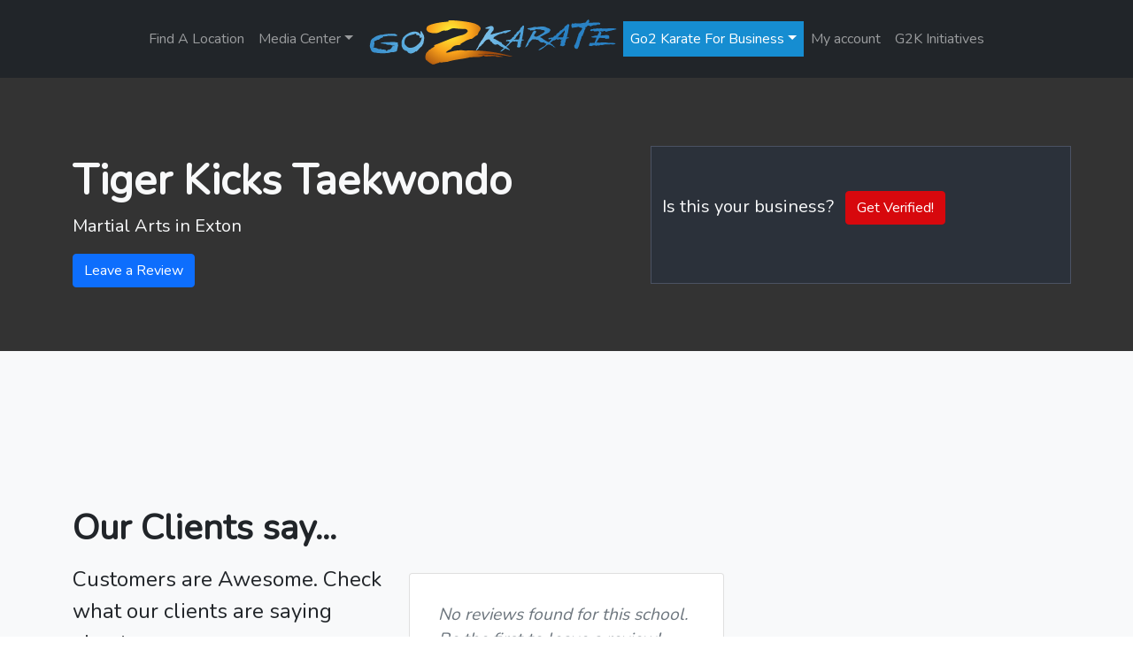

--- FILE ---
content_type: text/html; charset=UTF-8
request_url: https://go2karate.com/ma/tiger-kicks-taekwondo/
body_size: 22932
content:
<!doctype html>
<html lang="en-US">
  <head>
    <!-- Required meta tags -->
    <meta charset="UTF-8">
    <meta name="viewport" content="width=device-width, initial-scale=1">

    <!-- wp_head begin -->
    <meta name='robots' content='index, follow, max-image-preview:large, max-snippet:-1, max-video-preview:-1' />
<meta name="dlm-version" content="5.1.6">
            <script data-no-defer="1" data-ezscrex="false" data-cfasync="false" data-pagespeed-no-defer data-cookieconsent="ignore">
                var ctPublicFunctions = {"_ajax_nonce":"48d8b95961","_rest_nonce":"1fd17e869e","_ajax_url":"\/wp-admin\/admin-ajax.php","_rest_url":"https:\/\/go2karate.com\/wp-json\/","data__cookies_type":"alternative","data__ajax_type":"rest","data__bot_detector_enabled":"1","data__frontend_data_log_enabled":1,"cookiePrefix":"","wprocket_detected":false,"host_url":"go2karate.com","text__ee_click_to_select":"Click to select the whole data","text__ee_original_email":"The complete one is","text__ee_got_it":"Got it","text__ee_blocked":"Blocked","text__ee_cannot_connect":"Cannot connect","text__ee_cannot_decode":"Can not decode email. Unknown reason","text__ee_email_decoder":"CleanTalk email decoder","text__ee_wait_for_decoding":"The magic is on the way!","text__ee_decoding_process":"Please wait a few seconds while we decode the contact data."}
            </script>
        
            <script data-no-defer="1" data-ezscrex="false" data-cfasync="false" data-pagespeed-no-defer data-cookieconsent="ignore">
                var ctPublic = {"_ajax_nonce":"48d8b95961","settings__forms__check_internal":"1","settings__forms__check_external":"0","settings__forms__force_protection":"0","settings__forms__search_test":"1","settings__forms__wc_add_to_cart":"0","settings__data__bot_detector_enabled":"1","settings__sfw__anti_crawler":0,"blog_home":"https:\/\/go2karate.com\/","pixel__setting":"3","pixel__enabled":false,"pixel__url":null,"data__email_check_before_post":"1","data__email_check_exist_post":"0","data__cookies_type":"alternative","data__key_is_ok":true,"data__visible_fields_required":true,"wl_brandname":"Anti-Spam by CleanTalk","wl_brandname_short":"CleanTalk","ct_checkjs_key":1817209374,"emailEncoderPassKey":"2f80acc49da8ee0fa23f89e40ea81506","bot_detector_forms_excluded":"W10=","advancedCacheExists":false,"varnishCacheExists":false,"wc_ajax_add_to_cart":false,"theRealPerson":{"phrases":{"trpHeading":"The Real Person Badge!","trpContent1":"The commenter acts as a real person and verified as not a bot.","trpContent2":" Anti-Spam by CleanTalk","trpContentLearnMore":"Learn more"},"trpContentLink":"https:\/\/cleantalk.org\/help\/the-real-person?utm_id=&amp;utm_term=&amp;utm_source=admin_side&amp;utm_medium=trp_badge&amp;utm_content=trp_badge_link_click&amp;utm_campaign=apbct_links","imgPersonUrl":"https:\/\/go2karate.com\/wp-content\/plugins\/cleantalk-spam-protect\/css\/images\/real_user.svg","imgShieldUrl":"https:\/\/go2karate.com\/wp-content\/plugins\/cleantalk-spam-protect\/css\/images\/shield.svg"}}
            </script>
        
	<!-- This site is optimized with the Yoast SEO plugin v26.8 - https://yoast.com/product/yoast-seo-wordpress/ -->
	<title>Tiger Kicks Taekwondo - Go2Karate</title>
	<meta property="og:locale" content="en_US" />
	<meta property="og:type" content="article" />
	<meta property="og:title" content="Tiger Kicks Taekwondo - Go2Karate" />
	<meta property="og:description" content="...Read More..." />
	<meta property="og:url" content="https://go2karate.com/lead-grappler/tiger-kicks-taekwondo/" />
	<meta property="og:site_name" content="Go2Karate" />
	<meta name="twitter:card" content="summary_large_image" />
	<script type="application/ld+json" class="yoast-schema-graph">{"@context":"https://schema.org","@graph":[{"@type":"WebPage","@id":"https://go2karate.com/lead-grappler/tiger-kicks-taekwondo/","url":"https://go2karate.com/lead-grappler/tiger-kicks-taekwondo/","name":"Tiger Kicks Taekwondo - Go2Karate","isPartOf":{"@id":"https://go2karate.com/#website"},"datePublished":"2022-04-07T13:57:08+00:00","breadcrumb":{"@id":"https://go2karate.com/lead-grappler/tiger-kicks-taekwondo/#breadcrumb"},"inLanguage":"en-US","potentialAction":[{"@type":"ReadAction","target":["https://go2karate.com/lead-grappler/tiger-kicks-taekwondo/"]}]},{"@type":"BreadcrumbList","@id":"https://go2karate.com/lead-grappler/tiger-kicks-taekwondo/#breadcrumb","itemListElement":[{"@type":"ListItem","position":1,"name":"Home","item":"https://go2karate.com/"},{"@type":"ListItem","position":2,"name":"Tiger Kicks Taekwondo"}]},{"@type":"WebSite","@id":"https://go2karate.com/#website","url":"https://go2karate.com/","name":"Go2Karate","description":"Uniting People with Martial Arts Schools Around the World™","publisher":{"@id":"https://go2karate.com/#organization"},"potentialAction":[{"@type":"SearchAction","target":{"@type":"EntryPoint","urlTemplate":"https://go2karate.com/?s={search_term_string}"},"query-input":{"@type":"PropertyValueSpecification","valueRequired":true,"valueName":"search_term_string"}}],"inLanguage":"en-US"},{"@type":"Organization","@id":"https://go2karate.com/#organization","name":"Go2Karate","url":"https://go2karate.com/","logo":{"@type":"ImageObject","inLanguage":"en-US","@id":"https://go2karate.com/#/schema/logo/image/","url":"https://go2karate.com/wp-content/uploads/2021/09/G2K_logo_300x300.png","contentUrl":"https://go2karate.com/wp-content/uploads/2021/09/G2K_logo_300x300.png","width":300,"height":300,"caption":"Go2Karate"},"image":{"@id":"https://go2karate.com/#/schema/logo/image/"}}]}</script>
	<!-- / Yoast SEO plugin. -->


<link rel='dns-prefetch' href='//fd.cleantalk.org' />
<link rel='dns-prefetch' href='//cdnjs.cloudflare.com' />
<style id='wp-img-auto-sizes-contain-inline-css'>
img:is([sizes=auto i],[sizes^="auto," i]){contain-intrinsic-size:3000px 1500px}
/*# sourceURL=wp-img-auto-sizes-contain-inline-css */
</style>
<style id='wp-block-library-inline-css'>
:root{--wp-block-synced-color:#7a00df;--wp-block-synced-color--rgb:122,0,223;--wp-bound-block-color:var(--wp-block-synced-color);--wp-editor-canvas-background:#ddd;--wp-admin-theme-color:#007cba;--wp-admin-theme-color--rgb:0,124,186;--wp-admin-theme-color-darker-10:#006ba1;--wp-admin-theme-color-darker-10--rgb:0,107,160.5;--wp-admin-theme-color-darker-20:#005a87;--wp-admin-theme-color-darker-20--rgb:0,90,135;--wp-admin-border-width-focus:2px}@media (min-resolution:192dpi){:root{--wp-admin-border-width-focus:1.5px}}.wp-element-button{cursor:pointer}:root .has-very-light-gray-background-color{background-color:#eee}:root .has-very-dark-gray-background-color{background-color:#313131}:root .has-very-light-gray-color{color:#eee}:root .has-very-dark-gray-color{color:#313131}:root .has-vivid-green-cyan-to-vivid-cyan-blue-gradient-background{background:linear-gradient(135deg,#00d084,#0693e3)}:root .has-purple-crush-gradient-background{background:linear-gradient(135deg,#34e2e4,#4721fb 50%,#ab1dfe)}:root .has-hazy-dawn-gradient-background{background:linear-gradient(135deg,#faaca8,#dad0ec)}:root .has-subdued-olive-gradient-background{background:linear-gradient(135deg,#fafae1,#67a671)}:root .has-atomic-cream-gradient-background{background:linear-gradient(135deg,#fdd79a,#004a59)}:root .has-nightshade-gradient-background{background:linear-gradient(135deg,#330968,#31cdcf)}:root .has-midnight-gradient-background{background:linear-gradient(135deg,#020381,#2874fc)}:root{--wp--preset--font-size--normal:16px;--wp--preset--font-size--huge:42px}.has-regular-font-size{font-size:1em}.has-larger-font-size{font-size:2.625em}.has-normal-font-size{font-size:var(--wp--preset--font-size--normal)}.has-huge-font-size{font-size:var(--wp--preset--font-size--huge)}.has-text-align-center{text-align:center}.has-text-align-left{text-align:left}.has-text-align-right{text-align:right}.has-fit-text{white-space:nowrap!important}#end-resizable-editor-section{display:none}.aligncenter{clear:both}.items-justified-left{justify-content:flex-start}.items-justified-center{justify-content:center}.items-justified-right{justify-content:flex-end}.items-justified-space-between{justify-content:space-between}.screen-reader-text{border:0;clip-path:inset(50%);height:1px;margin:-1px;overflow:hidden;padding:0;position:absolute;width:1px;word-wrap:normal!important}.screen-reader-text:focus{background-color:#ddd;clip-path:none;color:#444;display:block;font-size:1em;height:auto;left:5px;line-height:normal;padding:15px 23px 14px;text-decoration:none;top:5px;width:auto;z-index:100000}html :where(.has-border-color){border-style:solid}html :where([style*=border-top-color]){border-top-style:solid}html :where([style*=border-right-color]){border-right-style:solid}html :where([style*=border-bottom-color]){border-bottom-style:solid}html :where([style*=border-left-color]){border-left-style:solid}html :where([style*=border-width]){border-style:solid}html :where([style*=border-top-width]){border-top-style:solid}html :where([style*=border-right-width]){border-right-style:solid}html :where([style*=border-bottom-width]){border-bottom-style:solid}html :where([style*=border-left-width]){border-left-style:solid}html :where(img[class*=wp-image-]){height:auto;max-width:100%}:where(figure){margin:0 0 1em}html :where(.is-position-sticky){--wp-admin--admin-bar--position-offset:var(--wp-admin--admin-bar--height,0px)}@media screen and (max-width:600px){html :where(.is-position-sticky){--wp-admin--admin-bar--position-offset:0px}}

/*# sourceURL=wp-block-library-inline-css */
</style><link rel='stylesheet' id='wc-blocks-style-css' href='https://go2karate.com/wp-content/plugins/woocommerce/assets/client/blocks/wc-blocks.css?ver=wc-10.4.3' media='all' />
<style id='global-styles-inline-css'>
:root{--wp--preset--aspect-ratio--square: 1;--wp--preset--aspect-ratio--4-3: 4/3;--wp--preset--aspect-ratio--3-4: 3/4;--wp--preset--aspect-ratio--3-2: 3/2;--wp--preset--aspect-ratio--2-3: 2/3;--wp--preset--aspect-ratio--16-9: 16/9;--wp--preset--aspect-ratio--9-16: 9/16;--wp--preset--color--black: #000000;--wp--preset--color--cyan-bluish-gray: #abb8c3;--wp--preset--color--white: #ffffff;--wp--preset--color--pale-pink: #f78da7;--wp--preset--color--vivid-red: #cf2e2e;--wp--preset--color--luminous-vivid-orange: #ff6900;--wp--preset--color--luminous-vivid-amber: #fcb900;--wp--preset--color--light-green-cyan: #7bdcb5;--wp--preset--color--vivid-green-cyan: #00d084;--wp--preset--color--pale-cyan-blue: #8ed1fc;--wp--preset--color--vivid-cyan-blue: #0693e3;--wp--preset--color--vivid-purple: #9b51e0;--wp--preset--gradient--vivid-cyan-blue-to-vivid-purple: linear-gradient(135deg,rgb(6,147,227) 0%,rgb(155,81,224) 100%);--wp--preset--gradient--light-green-cyan-to-vivid-green-cyan: linear-gradient(135deg,rgb(122,220,180) 0%,rgb(0,208,130) 100%);--wp--preset--gradient--luminous-vivid-amber-to-luminous-vivid-orange: linear-gradient(135deg,rgb(252,185,0) 0%,rgb(255,105,0) 100%);--wp--preset--gradient--luminous-vivid-orange-to-vivid-red: linear-gradient(135deg,rgb(255,105,0) 0%,rgb(207,46,46) 100%);--wp--preset--gradient--very-light-gray-to-cyan-bluish-gray: linear-gradient(135deg,rgb(238,238,238) 0%,rgb(169,184,195) 100%);--wp--preset--gradient--cool-to-warm-spectrum: linear-gradient(135deg,rgb(74,234,220) 0%,rgb(151,120,209) 20%,rgb(207,42,186) 40%,rgb(238,44,130) 60%,rgb(251,105,98) 80%,rgb(254,248,76) 100%);--wp--preset--gradient--blush-light-purple: linear-gradient(135deg,rgb(255,206,236) 0%,rgb(152,150,240) 100%);--wp--preset--gradient--blush-bordeaux: linear-gradient(135deg,rgb(254,205,165) 0%,rgb(254,45,45) 50%,rgb(107,0,62) 100%);--wp--preset--gradient--luminous-dusk: linear-gradient(135deg,rgb(255,203,112) 0%,rgb(199,81,192) 50%,rgb(65,88,208) 100%);--wp--preset--gradient--pale-ocean: linear-gradient(135deg,rgb(255,245,203) 0%,rgb(182,227,212) 50%,rgb(51,167,181) 100%);--wp--preset--gradient--electric-grass: linear-gradient(135deg,rgb(202,248,128) 0%,rgb(113,206,126) 100%);--wp--preset--gradient--midnight: linear-gradient(135deg,rgb(2,3,129) 0%,rgb(40,116,252) 100%);--wp--preset--font-size--small: 13px;--wp--preset--font-size--medium: 20px;--wp--preset--font-size--large: 36px;--wp--preset--font-size--x-large: 42px;--wp--preset--spacing--20: 0.44rem;--wp--preset--spacing--30: 0.67rem;--wp--preset--spacing--40: 1rem;--wp--preset--spacing--50: 1.5rem;--wp--preset--spacing--60: 2.25rem;--wp--preset--spacing--70: 3.38rem;--wp--preset--spacing--80: 5.06rem;--wp--preset--shadow--natural: 6px 6px 9px rgba(0, 0, 0, 0.2);--wp--preset--shadow--deep: 12px 12px 50px rgba(0, 0, 0, 0.4);--wp--preset--shadow--sharp: 6px 6px 0px rgba(0, 0, 0, 0.2);--wp--preset--shadow--outlined: 6px 6px 0px -3px rgb(255, 255, 255), 6px 6px rgb(0, 0, 0);--wp--preset--shadow--crisp: 6px 6px 0px rgb(0, 0, 0);}:where(.is-layout-flex){gap: 0.5em;}:where(.is-layout-grid){gap: 0.5em;}body .is-layout-flex{display: flex;}.is-layout-flex{flex-wrap: wrap;align-items: center;}.is-layout-flex > :is(*, div){margin: 0;}body .is-layout-grid{display: grid;}.is-layout-grid > :is(*, div){margin: 0;}:where(.wp-block-columns.is-layout-flex){gap: 2em;}:where(.wp-block-columns.is-layout-grid){gap: 2em;}:where(.wp-block-post-template.is-layout-flex){gap: 1.25em;}:where(.wp-block-post-template.is-layout-grid){gap: 1.25em;}.has-black-color{color: var(--wp--preset--color--black) !important;}.has-cyan-bluish-gray-color{color: var(--wp--preset--color--cyan-bluish-gray) !important;}.has-white-color{color: var(--wp--preset--color--white) !important;}.has-pale-pink-color{color: var(--wp--preset--color--pale-pink) !important;}.has-vivid-red-color{color: var(--wp--preset--color--vivid-red) !important;}.has-luminous-vivid-orange-color{color: var(--wp--preset--color--luminous-vivid-orange) !important;}.has-luminous-vivid-amber-color{color: var(--wp--preset--color--luminous-vivid-amber) !important;}.has-light-green-cyan-color{color: var(--wp--preset--color--light-green-cyan) !important;}.has-vivid-green-cyan-color{color: var(--wp--preset--color--vivid-green-cyan) !important;}.has-pale-cyan-blue-color{color: var(--wp--preset--color--pale-cyan-blue) !important;}.has-vivid-cyan-blue-color{color: var(--wp--preset--color--vivid-cyan-blue) !important;}.has-vivid-purple-color{color: var(--wp--preset--color--vivid-purple) !important;}.has-black-background-color{background-color: var(--wp--preset--color--black) !important;}.has-cyan-bluish-gray-background-color{background-color: var(--wp--preset--color--cyan-bluish-gray) !important;}.has-white-background-color{background-color: var(--wp--preset--color--white) !important;}.has-pale-pink-background-color{background-color: var(--wp--preset--color--pale-pink) !important;}.has-vivid-red-background-color{background-color: var(--wp--preset--color--vivid-red) !important;}.has-luminous-vivid-orange-background-color{background-color: var(--wp--preset--color--luminous-vivid-orange) !important;}.has-luminous-vivid-amber-background-color{background-color: var(--wp--preset--color--luminous-vivid-amber) !important;}.has-light-green-cyan-background-color{background-color: var(--wp--preset--color--light-green-cyan) !important;}.has-vivid-green-cyan-background-color{background-color: var(--wp--preset--color--vivid-green-cyan) !important;}.has-pale-cyan-blue-background-color{background-color: var(--wp--preset--color--pale-cyan-blue) !important;}.has-vivid-cyan-blue-background-color{background-color: var(--wp--preset--color--vivid-cyan-blue) !important;}.has-vivid-purple-background-color{background-color: var(--wp--preset--color--vivid-purple) !important;}.has-black-border-color{border-color: var(--wp--preset--color--black) !important;}.has-cyan-bluish-gray-border-color{border-color: var(--wp--preset--color--cyan-bluish-gray) !important;}.has-white-border-color{border-color: var(--wp--preset--color--white) !important;}.has-pale-pink-border-color{border-color: var(--wp--preset--color--pale-pink) !important;}.has-vivid-red-border-color{border-color: var(--wp--preset--color--vivid-red) !important;}.has-luminous-vivid-orange-border-color{border-color: var(--wp--preset--color--luminous-vivid-orange) !important;}.has-luminous-vivid-amber-border-color{border-color: var(--wp--preset--color--luminous-vivid-amber) !important;}.has-light-green-cyan-border-color{border-color: var(--wp--preset--color--light-green-cyan) !important;}.has-vivid-green-cyan-border-color{border-color: var(--wp--preset--color--vivid-green-cyan) !important;}.has-pale-cyan-blue-border-color{border-color: var(--wp--preset--color--pale-cyan-blue) !important;}.has-vivid-cyan-blue-border-color{border-color: var(--wp--preset--color--vivid-cyan-blue) !important;}.has-vivid-purple-border-color{border-color: var(--wp--preset--color--vivid-purple) !important;}.has-vivid-cyan-blue-to-vivid-purple-gradient-background{background: var(--wp--preset--gradient--vivid-cyan-blue-to-vivid-purple) !important;}.has-light-green-cyan-to-vivid-green-cyan-gradient-background{background: var(--wp--preset--gradient--light-green-cyan-to-vivid-green-cyan) !important;}.has-luminous-vivid-amber-to-luminous-vivid-orange-gradient-background{background: var(--wp--preset--gradient--luminous-vivid-amber-to-luminous-vivid-orange) !important;}.has-luminous-vivid-orange-to-vivid-red-gradient-background{background: var(--wp--preset--gradient--luminous-vivid-orange-to-vivid-red) !important;}.has-very-light-gray-to-cyan-bluish-gray-gradient-background{background: var(--wp--preset--gradient--very-light-gray-to-cyan-bluish-gray) !important;}.has-cool-to-warm-spectrum-gradient-background{background: var(--wp--preset--gradient--cool-to-warm-spectrum) !important;}.has-blush-light-purple-gradient-background{background: var(--wp--preset--gradient--blush-light-purple) !important;}.has-blush-bordeaux-gradient-background{background: var(--wp--preset--gradient--blush-bordeaux) !important;}.has-luminous-dusk-gradient-background{background: var(--wp--preset--gradient--luminous-dusk) !important;}.has-pale-ocean-gradient-background{background: var(--wp--preset--gradient--pale-ocean) !important;}.has-electric-grass-gradient-background{background: var(--wp--preset--gradient--electric-grass) !important;}.has-midnight-gradient-background{background: var(--wp--preset--gradient--midnight) !important;}.has-small-font-size{font-size: var(--wp--preset--font-size--small) !important;}.has-medium-font-size{font-size: var(--wp--preset--font-size--medium) !important;}.has-large-font-size{font-size: var(--wp--preset--font-size--large) !important;}.has-x-large-font-size{font-size: var(--wp--preset--font-size--x-large) !important;}
/*# sourceURL=global-styles-inline-css */
</style>

<style id='classic-theme-styles-inline-css'>
/*! This file is auto-generated */
.wp-block-button__link{color:#fff;background-color:#32373c;border-radius:9999px;box-shadow:none;text-decoration:none;padding:calc(.667em + 2px) calc(1.333em + 2px);font-size:1.125em}.wp-block-file__button{background:#32373c;color:#fff;text-decoration:none}
/*# sourceURL=/wp-includes/css/classic-themes.min.css */
</style>
<link rel='stylesheet' id='cleantalk-public-css-css' href='https://go2karate.com/wp-content/plugins/cleantalk-spam-protect/css/cleantalk-public.min.css?ver=6.70.1_1766929641' media='all' />
<link rel='stylesheet' id='cleantalk-email-decoder-css-css' href='https://go2karate.com/wp-content/plugins/cleantalk-spam-protect/css/cleantalk-email-decoder.min.css?ver=6.70.1_1766929641' media='all' />
<link rel='stylesheet' id='cleantalk-trp-css-css' href='https://go2karate.com/wp-content/plugins/cleantalk-spam-protect/css/cleantalk-trp.min.css?ver=6.70.1_1766929641' media='all' />
<link rel='stylesheet' id='font-awesome-css' href='https://cdnjs.cloudflare.com/ajax/libs/font-awesome/5.15.4/css/all.min.css?ver=5.15.4' media='all' />
<link rel='stylesheet' id='csm-style-css' href='https://go2karate.com/wp-content/plugins/client-store-manager/assets/css/style.css?ver=1.0.0' media='all' />
<link rel='stylesheet' id='cmc-style-css' href='https://go2karate.com/wp-content/plugins/congrat-msg-center/congrat-msg-center.css?ver=6.9' media='all' />
<link rel='stylesheet' id='mpack-style-css' href='https://go2karate.com/wp-content/plugins/genthree-marketing-pack/css/mpstyle.css?ver=6.9' media='all' />
<link rel='stylesheet' id='lc-aos-css' href='https://go2karate.com/wp-content/plugins/livecanvas/modules/optin-extra-assets/aos.css?ver=1' media='all' />
<link rel='stylesheet' id='sggscss-css' href='https://go2karate.com/wp-content/plugins/sg-greensock//css/sggs.css?ver=1.1' media='all' />
<link rel='stylesheet' id='sgpc-style-css' href='https://go2karate.com/wp-content/plugins/sg-podcast/css/player-style.css?ver=6.9' media='all' />
<link rel='stylesheet' id='woocommerce-layout-css' href='https://go2karate.com/wp-content/plugins/woocommerce/assets/css/woocommerce-layout.css?ver=10.4.3' media='all' />
<link rel='stylesheet' id='woocommerce-smallscreen-css' href='https://go2karate.com/wp-content/plugins/woocommerce/assets/css/woocommerce-smallscreen.css?ver=10.4.3' media='only screen and (max-width: 768px)' />
<link rel='stylesheet' id='woocommerce-general-css' href='https://go2karate.com/wp-content/plugins/woocommerce/assets/css/woocommerce.css?ver=10.4.3' media='all' />
<style id='woocommerce-inline-inline-css'>
.woocommerce form .form-row .required { visibility: visible; }
/*# sourceURL=woocommerce-inline-inline-css */
</style>
<link rel='stylesheet' id='wpsl-styles-css' href='https://go2karate.com/wp-content/plugins/wp-store-locator/css/styles.min.css?ver=2.2.261' media='all' />
<link rel='stylesheet' id='wpsl-widget-css' href='https://go2karate.com/wp-content/plugins/wp-store-locator-widget/css/styles.min.css?ver=1.2.2' media='all' />
<link rel='stylesheet' id='picostrap-styles-css' href='https://go2karate.com/wp-content/themes/picostrap5-child-base/css-output/bundle.css?ver=493' media='all' />
<script type="text/template" id="tmpl-variation-template">
	<div class="woocommerce-variation-description">{{{ data.variation.variation_description }}}</div>
	<div class="woocommerce-variation-price">{{{ data.variation.price_html }}}</div>
	<div class="woocommerce-variation-availability">{{{ data.variation.availability_html }}}</div>
</script>
<script type="text/template" id="tmpl-unavailable-variation-template">
	<p role="alert">Sorry, this product is unavailable. Please choose a different combination.</p>
</script>
<script src="https://go2karate.com/wp-includes/js/jquery/jquery.min.js?ver=3.7.1" id="jquery-core-js"></script>
<script src="https://go2karate.com/wp-includes/js/jquery/jquery-migrate.min.js?ver=3.4.1" id="jquery-migrate-js"></script>
<script src="https://go2karate.com/wp-includes/js/underscore.min.js?ver=1.13.7" id="underscore-js"></script>
<script id="wp-util-js-extra">
var _wpUtilSettings = {"ajax":{"url":"/wp-admin/admin-ajax.php"}};
//# sourceURL=wp-util-js-extra
</script>
<script src="https://go2karate.com/wp-includes/js/wp-util.min.js?ver=6.9" id="wp-util-js"></script>
<script src="https://go2karate.com/wp-content/plugins/woocommerce/assets/js/jquery-blockui/jquery.blockUI.min.js?ver=2.7.0-wc.10.4.3" id="wc-jquery-blockui-js" data-wp-strategy="defer"></script>
<script id="3d-flip-book-client-locale-loader-js-extra">
var FB3D_CLIENT_LOCALE = {"ajaxurl":"https://go2karate.com/wp-admin/admin-ajax.php","dictionary":{"Table of contents":"Table of contents","Close":"Close","Bookmarks":"Bookmarks","Thumbnails":"Thumbnails","Search":"Search","Share":"Share","Facebook":"Facebook","Twitter":"Twitter","Email":"Email","Play":"Play","Previous page":"Previous page","Next page":"Next page","Zoom in":"Zoom in","Zoom out":"Zoom out","Fit view":"Fit view","Auto play":"Auto play","Full screen":"Full screen","More":"More","Smart pan":"Smart pan","Single page":"Single page","Sounds":"Sounds","Stats":"Stats","Print":"Print","Download":"Download","Goto first page":"Goto first page","Goto last page":"Goto last page"},"images":"https://go2karate.com/wp-content/plugins/3d-flip-book/assets/images/","jsData":{"urls":[],"posts":{"ids_mis":[],"ids":[]},"pages":[],"firstPages":[],"bookCtrlProps":{"narrowView":{"width":"auto"},"flushed":true,"plugin":{"slug":"g2kmag"},"actions":{"cmdSounds":{"enabled":"0","enabledInNarrow":"0","active":"0"},"cmdToc":{"enabled":"0","enabledInNarrow":"0"},"cmdAutoPlay":{"enabled":"0","enabledInNarrow":"0","active":"0"},"cmdSinglePage":{"enabled":"0","activeForMobile":"1","active":"auto"},"cmdShare":{"enabled":"0","enabledInNarrow":"0"},"mouseCmdRotate":{"enabled":"0"},"mouseCmdDragZoom":{"enabled":"0"},"mouseCmdPan":{"enabled":"0"},"mouseCmdWheelZoom":{"enabled":"0"},"touchCmdRotate":{"enabled":"0"}}},"bookTemplates":[]},"key":"3d-flip-book","pdfJS":{"pdfJsLib":"https://go2karate.com/wp-content/plugins/3d-flip-book/assets/js/pdf.min.js?ver=4.3.136","pdfJsWorker":"https://go2karate.com/wp-content/plugins/3d-flip-book/assets/js/pdf.worker.js?ver=4.3.136","stablePdfJsLib":"https://go2karate.com/wp-content/plugins/3d-flip-book/assets/js/stable/pdf.min.js?ver=2.5.207","stablePdfJsWorker":"https://go2karate.com/wp-content/plugins/3d-flip-book/assets/js/stable/pdf.worker.js?ver=2.5.207","pdfJsCMapUrl":"https://go2karate.com/wp-content/plugins/3d-flip-book/assets/cmaps/"},"cacheurl":"https://go2karate.com/wp-content/uploads/3d-flip-book/cache/","pluginsurl":"https://go2karate.com/wp-content/plugins/","pluginurl":"https://go2karate.com/wp-content/plugins/3d-flip-book/","thumbnailSize":{"width":"150","height":"150"},"version":"1.16.16"};
//# sourceURL=3d-flip-book-client-locale-loader-js-extra
</script>
<script src="https://go2karate.com/wp-content/plugins/3d-flip-book/assets/js/client-locale-loader.js?ver=1.16.16" id="3d-flip-book-client-locale-loader-js" async data-wp-strategy="async"></script>
<script src="https://go2karate.com/wp-content/plugins/cleantalk-spam-protect/js/apbct-public-bundle_int-protection.min.js?ver=6.70.1_1766929641" id="apbct-public-bundle_int-protection.min-js-js"></script>
<script src="https://fd.cleantalk.org/ct-bot-detector-wrapper.js?ver=6.70.1" id="ct_bot_detector-js" defer data-wp-strategy="defer"></script>
<script src="https://go2karate.com/wp-content/plugins/congrat-msg-center/congrat-msg-center.js?ver=6.9" id="cmc-js-js"></script>
<script src="https://go2karate.com/wp-content/plugins/sg-greensock/js/gsap.min.js?ver=1.0.0" id="greensock-js"></script>
<script src="https://go2karate.com/wp-content/plugins/sg-greensock/js/ScrollTrigger.min.js?ver=1.0.0" id="gsst-js"></script>
<script src="https://go2karate.com/wp-content/plugins/sg-greensock/js/ScrollToPlugin.min.js?ver=1.0.0" id="gssct-js"></script>
<script src="https://go2karate.com/wp-content/plugins/sg-greensock/js/MotionPathPlugin.min.js?ver=1.0.0" id="gsmp-js"></script>
<script src="https://go2karate.com/wp-content/plugins/sg-greensock/js/TextPlugin.min.js?ver=1.0.0" id="gstp-js"></script>
<script src="https://go2karate.com/wp-content/plugins/sg-greensock/js/SplitText.min.js?ver=1.0.0" id="gstextsplit-js"></script>
<script src="https://go2karate.com/wp-content/plugins/sg-greensock/js/DrawSVGPlugin.min.js?ver=1.0.0" id="gsdrsvg-js"></script>
<script src="https://go2karate.com/wp-content/plugins/sg-greensock/js/sggsUtils.js?ver=1.0.0" id="sggscore-js"></script>
<script src="https://go2karate.com/wp-content/plugins/sg-podcast/js/plyr.js?ver=20120206" id="sgpc-js-js"></script>
<script src="https://go2karate.com/wp-content/plugins/woocommerce/assets/js/js-cookie/js.cookie.min.js?ver=2.1.4-wc.10.4.3" id="wc-js-cookie-js" defer data-wp-strategy="defer"></script>
<script id="woocommerce-js-extra">
var woocommerce_params = {"ajax_url":"/wp-admin/admin-ajax.php","wc_ajax_url":"/?wc-ajax=%%endpoint%%","i18n_password_show":"Show password","i18n_password_hide":"Hide password"};
//# sourceURL=woocommerce-js-extra
</script>
<script src="https://go2karate.com/wp-content/plugins/woocommerce/assets/js/frontend/woocommerce.min.js?ver=10.4.3" id="woocommerce-js" defer data-wp-strategy="defer"></script>
<script type="text/javascript">
           var ajaxurl = "https://go2karate.com/wp-admin/admin-ajax.php";
         </script><link rel="canonical" href="https://go2karate.com/ma/tiger-kicks-taekwondo/" />        <script>
          jQuery('.InLink').click(function(e){
                e.preventDefault(); // stop the normal href from reloading the page.
           });
        </script>
    <link rel="preconnect" href="https://fonts.googleapis.com">
<link rel="preconnect" href="https://fonts.gstatic.com" crossorigin>
<link href="https://fonts.googleapis.com/css2?family=Nunito&family=Nunito&display=swap" rel="stylesheet">
 	<noscript><style>.woocommerce-product-gallery{ opacity: 1 !important; }</style></noscript>
	<!-- Global site tag (gtag.js) - Google Analytics -->
<script async src="https://www.googletagmanager.com/gtag/js?id=UA-34841028-1"></script>
<script>
  window.dataLayer = window.dataLayer || [];
  function gtag(){dataLayer.push(arguments);}
  gtag('js', new Date());

  gtag('config', 'UA-34841028-1');
</script>
<link rel="icon" href="https://go2karate.com/wp-content/uploads/2023/08/cropped-G2K-Avatar-32x32.png" sizes="32x32" />
<link rel="icon" href="https://go2karate.com/wp-content/uploads/2023/08/cropped-G2K-Avatar-192x192.png" sizes="192x192" />
<link rel="apple-touch-icon" href="https://go2karate.com/wp-content/uploads/2023/08/cropped-G2K-Avatar-180x180.png" />
<meta name="msapplication-TileImage" content="https://go2karate.com/wp-content/uploads/2023/08/cropped-G2K-Avatar-270x270.png" />
    <!-- wp_head end -->
  <link rel='stylesheet' id='wc-stripe-blocks-checkout-style-css' href='https://go2karate.com/wp-content/plugins/woocommerce-gateway-stripe/build/upe-blocks.css?ver=5149cca93b0373758856' media='all' />
</head>
  <body class="wp-singular wpsl_stores-template-default single single-wpsl_stores postid-26304 wp-custom-logo wp-embed-responsive wp-theme-picostrap5 wp-child-theme-picostrap5-child-base theme-picostrap5 listing-level-0 lc-custom-header lc-custom-footer woocommerce-no-js" >

      
    
    


<header id='lc-header'>
<div class="pt-0">
	<nav class="navbar navbar-expand-lg navbar-dark bg-dark py-lg-4">
		<div class="container">
			<a class="navbar-brand d-lg-none" href="https://go2karate.com/">
				<img src="https://go2karate.com/wp-content/uploads/2023/02/g2ksmaller.svg" width="250" height="66" class="d-inline-block align-top wp-image-125" alt="" srcset="" sizes="">
			</a>
			<button class="navbar-toggler" type="button" data-bs-toggle="collapse" data-bs-target="#myNavbar1" aria-controls="myNavbar1" aria-expanded="false" aria-label="Toggle navigation">
				<span class="navbar-toggler-icon"></span>
			</button>
			<div class="collapse navbar-collapse" id="myNavbar1">
				<div  class="live-shortcode mx-auto"> <!--  lc_nav_menu --> <ul id="menu-menu-1" class="navbar-nav"><li  class="menu-item menu-item-type-post_type menu-item-object-page nav-item nav-item-2595"><a href="https://go2karate.com/find-a-location/" class="nav-link">Find A Location</a></li>
<li  class="menu-item menu-item-type-custom menu-item-object-custom menu-item-has-children dropdown nav-item nav-item-773"><a href="#" class="nav-link  dropdown-toggle" data-bs-toggle="dropdown" data-bs-auto-close="outside" aria-haspopup="true" aria-expanded="false">Media Center</a>
<ul class="dropdown-menu  depth_0">
	<li  class="menu-item menu-item-type-post_type menu-item-object-page nav-item nav-item-27824"><a href="https://go2karate.com/magazine/" class="dropdown-item">Magazine</a></li>
	<li  class="menu-item menu-item-type-post_type menu-item-object-page nav-item nav-item-27859"><a href="https://go2karate.com/recognition/" class="dropdown-item">Recognition</a></li>
	<li  class="menu-item menu-item-type-taxonomy menu-item-object-category nav-item nav-item-28085"><a href="https://go2karate.com/category/blog/" class="dropdown-item">Blog</a></li>
</ul>
</li>
<div class="position-relative" style="width: 297px;z-index: 999;top:-12px;">
					<a class="d-none d-lg-block position-absolute" href="https://go2karate.com/"> 
<svg width="100%" height="100%" viewBox="0 0 298 73" version="1.1" xmlns="http://www.w3.org/2000/svg" xmlns:xlink="http://www.w3.org/1999/xlink" xml:space="preserve" xmlns:serif="http://www.serif.com/" style="fill-rule:evenodd;clip-rule:evenodd;stroke-linejoin:round;stroke-miterlimit:2;">
    <path d="M149.33,23.99c-0.23,1.28 -1.77,1.49 -1.3,3.17c0.46,-0.09 2.94,-0.93 2.94,-0.99c0.37,-0 2.28,-0.32 2.28,-0.59c2.31,-0.33 4.16,-1.07 6.36,-1.39c0,-0.53 1.96,-0.21 1.96,-0.79c0.8,-0 1.28,-0.59 2.12,-0.59c0,0.22 6.85,-1.69 6.85,-0.2c0.74,0.14 -0.48,0.88 -0.87,0.73c-0.85,0.39 -1.68,1 -2.56,1.06c-0.39,0.95 -1.4,0.04 -1.79,0.99c-0.85,0.17 -1.65,0.46 -2.43,-0.09c-0.6,-0.43 -2.12,0.94 -3.57,1.01c-0.42,0.06 -1.8,0.14 -1.8,0.74c-1.07,-0 -1.4,0.28 -2.38,0.88c-1.11,0.6 -1.55,0.77 -2.53,1.44c-1.04,0.25 -0.94,1.41 -1.97,1.77c0.58,0.7 1.89,1.19 2.61,1.19c0,0.53 0.98,0.32 0.98,0.79c1.9,0.64 3.52,2.37 5.55,2.77c0,0.4 0.38,0.5 0.65,0.59c0.22,0.79 0.17,1.01 0.76,1.37c2.02,1.27 5.75,3.95 7.61,5.7c1.31,1.19 0.65,1.78 -0.36,0.92c-0.45,-0.3 -3.62,-1.43 -4.1,-1.65c0,-0.56 -1.32,-0.4 -1.79,-0.4c-0.54,-0.73 -1.87,-1.5 -2.77,-1.63c-0.6,-0.18 -0.45,-0.49 -0.98,-0.64c-0.74,-0.23 -1.07,-1.29 -1.79,-1.29c0,-0.22 -1.07,-0.59 -1.3,-0.59c0,-0.8 -1.18,0.21 -1.25,0.22c-2.15,0.52 -2.99,-0.65 -4.49,-1.68c-0.61,0.04 0,-0.52 -0.46,-0.52c0,-0.64 -0.58,-0.99 -0.98,-0.99c-2.08,-1.37 -0.65,-3.13 -3.73,-2.7c-2.29,0.05 -4.4,3.04 -5.73,5.08c-1.2,-0.01 -1.4,1.78 -2.32,2.09c-0.41,0.34 -1.6,1.58 -2.24,1.67c-0.25,2.01 -1.97,3.04 -3.43,3.77c0.37,-2.06 2.42,-3.48 2.77,-5.35c0.24,0 0.49,-0.96 0.49,-1.19c0.33,-0.2 0.98,-1.42 0.98,-1.78c0.38,-0.3 1.3,-1.41 1.3,-1.98c0.96,-1.43 2.2,-2.35 2.77,-3.96c0.93,-0.73 1.63,-3.86 2.77,-4.36c0,-0.53 0.5,-0.74 0.65,-1.39c0.74,0 2.38,-2.83 2.94,-3.57c0.91,-0.88 1.14,-1.19 -0.16,-1.19c0,0.17 -0.58,0.4 -0.65,0.4c-0.4,-1.19 -2.99,0.52 -3.26,-0.99c1.91,-1.2 4.08,-1.89 6.11,-2.43c4.01,-0.83 4.76,4.54 1.54,6.57" style="fill:url(#_Radial1);"/>
    <path d="M214.41,24.4c0,-1 1.19,-1.31 1.19,-2.35c0.12,-1.58 -2.06,-1.82 -2.5,-2.29c-0.71,0.29 -0.94,-0.54 -1.64,-0.54c-3.25,-1.89 -7.62,-1.28 -11.18,-0.54c-4.44,-0.96 -5.24,1.28 -9.58,1.08c0,0.45 -2.79,0.39 0,1.45c0,0.42 1.45,0.29 1.79,0.54c1.43,2.24 0.48,0.04 2.38,0.44c0.92,0.04 3.62,0.4 3.62,-1.16c0.72,0.38 0.95,0.02 1.56,-0.09c0.68,-0.12 0.57,0.27 1.12,0.27c0.82,-0 2.17,0.03 3.04,0.03c0,0.38 2.03,0.72 2.48,0.72c4.78,0.31 1.6,3.03 -0.57,4.17c-2.09,1.23 -3.53,2.22 -5.84,3.22c0,0.35 -1.34,-0.02 -1.64,-0c-2.33,0.14 -1.52,-2.68 -0.62,-3.17c0.47,-0.25 1.57,-2.31 1.52,-2.77c-0.8,-1.19 -3.35,-0.87 -4.28,1.41c-0.3,1.18 -0.8,2.21 -1.54,2.9c-0.97,3.16 -3.46,5.12 -4.17,8.33c-0.39,0.24 -0.34,0.41 -0.45,0.91c-0.09,-0 -0.48,0.78 -0.6,1.09c-0.32,1.51 -1.58,2.39 -1.49,3.98c0.53,-0.59 0.81,-1.18 1.59,-1.27c0.73,-0.26 0.44,-0.98 1.09,-1.18c0.63,-0.19 1.19,-1.99 1.19,-2.63c0.32,-0.29 0.89,-0.87 0.89,-1.27c1.4,-0.14 0.79,-1.64 2.06,-1.69c0.07,-0.46 1.3,-1.61 1.62,-1.51c0.21,-0 2.27,0.25 2.27,0.12c0.23,-0 0.75,-0.06 0.75,-0.36c0.61,-0 0.59,0.85 1.21,0.79c2.46,0.11 1.17,0.03 2.79,0.68c-0.03,0.26 0.84,1.25 1.19,1.32c0.39,1.07 3.2,1.12 4.02,0.83c0.79,-0.72 1.12,1.4 2.07,1.21c0.07,-0.57 1.09,0.62 1.2,0.75c-0.09,0.7 1.73,0.2 2.09,0.39c-0.04,0.34 1.75,0.28 2.14,0.4c-0.01,0.1 0.61,0.15 0.81,0.19c-0.05,0.39 0.79,0.35 0.94,0.91c0.86,0.28 1.82,0.52 2.07,1.49c1.48,-0.19 1.14,0.23 2.14,0.95c0.04,-0.34 -0.15,-0.61 -0.5,-0.83c-0.31,-0.81 -0.73,-0.38 -0.92,-1.09c-0.44,-0.08 -0.6,-0.66 -1.11,-0.76c-0.39,-1.42 -3.03,-1.84 -3.54,-3.04c-2.45,-1.04 -4.73,-2.18 -6.99,-3.7c-1.36,-0.91 -2.97,-2.64 -4.57,-2.67c3.65,-2.25 7.28,-3.41 10.9,-5.66" style="fill:url(#_Radial2);"/>
    <path d="M271.06,36.34c-0.87,0.14 -1.77,-0.74 -2.53,-0.07c-0.3,-0.04 -0.61,-0.03 -0.92,0.02c0.14,-0.3 0.28,-0.55 0.45,-0.68c0.34,-0.56 0.82,-1.13 0.95,-1.92c0.47,0 1.23,-2 1.76,-2.5c0.72,-0.69 1.42,-0.45 2.4,-0.33c1.09,0.13 2.52,0.05 3.41,0.05c0,0.6 0.54,-0.58 0.54,0.21c0.27,0 1.08,0.68 1.08,0.85c0.45,0 0.99,-0.13 1.46,-0.21c0.47,-0.08 1.09,-0.25 1.53,0.1c0,-0.25 0.77,-0.44 0.93,-0.32c0.2,-1.68 0.31,-3.16 -0.75,-3.57c-0.91,-0.35 -2.4,-0.5 -3.32,-0.29c-0.59,0.13 -5.94,0.87 -5.94,0.23l0.27,0c0,-0.83 0.54,-0.67 0.54,-1.49c0.27,0 0.24,-1.51 0.27,-1.92c-0.22,0 -0.42,-0.78 -0.7,-0.99c-0.36,-0.27 -0.82,-0.32 -1.2,-0.08c0.26,-0.83 1.89,-0.44 1.89,0c0.55,0 0.96,0.15 1.49,0.26c0.6,0.13 0.55,-0.47 1.13,-0.52c0.54,-0.05 1.72,-0.55 1.97,0.26c0.34,0.32 0.75,0.55 1.14,0.53c0.19,-0.01 0.61,-0.3 0.61,-0.53c0.25,0 1.22,0.21 1.22,-0.21c0.55,0 4.87,-0.74 4.87,-1.07c0.46,0 2.16,-0.2 2.16,-0.43c0.92,0 1.7,-0.59 2.7,-0.64c0,-1.7 -11.32,-0.85 -12.24,-0.85c-0.56,0 -6.02,-0.11 -6.02,-0.21c-0.71,0 -0.88,0.41 -1.56,0.32c-0.96,-0.13 -2.07,-0.49 -2.97,-0.05c-0.6,0.29 -1.26,0.22 -1.89,0.27c-0.4,0.03 -1.48,-0.21 -1.79,0.23c-0.08,0.11 -1.53,0.39 -1.66,0.31c0,-0.88 -1.19,0.51 -1.36,0.78c-0.45,0.71 -0.44,1.07 0.32,1.2c0.48,0.08 0.97,0.15 1.44,-0.06c0,-0.43 1.05,-0.34 1.32,-0.37c0.57,-0.07 0.52,0.13 0.85,0.8c0.91,0.15 2.86,-0.13 3.58,-0.13c0.25,0.78 0,0 0.61,-0.16c0.51,-0.13 1.31,0.72 1.76,0.72c-0.16,1.06 -0.88,2.28 -1.35,2.77c-0.13,0.82 -0.38,0.93 -0.54,1.71c-0.45,-0.04 -0.9,-0.07 -1.35,-0.11c-1.1,-0.09 -1.91,0.19 -2.98,0.57c-0.38,0.14 -2.7,0.54 -2.7,0.82c0.67,0.89 1.35,0.84 5.95,0.85c-0.29,0.74 -0.64,2.42 -1.08,2.77c0,0.79 -0.54,0.92 -0.54,1.71c-0.26,0 -0.59,1.49 -0.81,1.49c0,0.06 -0.01,0.13 -0.01,0.2c-0.26,0.01 -0.51,-0.01 -0.75,-0.08c0.27,-0.47 -3.11,0.35 -3.05,-0.04l-1,-0.21c-0.68,1.02 -2.28,2.92 -0.71,3.78c1.25,-0.5 2.87,0.8 3.78,-0.73c0.32,-0.55 0.21,-0.21 0.59,-0.04c0.17,-0.31 0.13,0.27 0.3,-0.03c0.71,0.22 1.69,-0.5 2.26,0.45c0.41,0.09 0.95,-0.06 1.42,-0.04c0.2,-0.36 0.19,-0.54 0.5,-0.41c1.06,0.03 2.54,0.56 3.41,-0.62c0.7,0.52 1.69,-0.15 2.41,0.44c0.11,-0.45 0.29,-0.51 0.52,-0.18c0.08,-0.28 0.21,-0.35 0.4,-0.22c0.61,-0.44 0.86,0.11 1.37,-0.33c0.29,-0.36 1.13,0.1 1.55,-0.05c1.42,-0.25 2.65,0.05 4.11,-0.02c0.73,-0.15 1.52,-0.59 2.35,-0.09c0.83,0.45 1.38,-0.42 2.15,0.07c0.84,-0.18 1.8,-0.32 2.48,-1.32c-4.33,-1.06 -7.54,-0.03 -11.11,-1.01c-2.56,0.1 -4.88,-0.15 -7.37,0.36Z" style="fill:url(#_Radial3);"/>
    <path d="M172.5,34.92c0.18,-0.57 1.3,-0.3 1.3,0c0.37,0 0.66,0.1 1.02,0.18c0.41,0.09 0.38,-0.32 0.78,-0.36c0.37,-0.03 1.18,-0.38 1.36,0.18c0.23,0.22 0.51,0.38 0.79,0.36c0.13,-0.01 0.42,-0.21 0.42,-0.36c0.17,0 0.84,0.14 0.84,-0.15c0.38,0 3.35,-0.51 3.35,-0.73c0.32,0 1.49,-0.14 1.49,-0.29c0.64,0 1.17,-0.41 1.86,-0.44c0,-1.17 -7.78,-0.59 -8.41,-0.59c-0.38,0 -4.14,-0.07 -4.14,-0.15c-0.49,0 -0.75,-0.23 -1.21,-0.29c-0.66,-0.09 -1.28,0.18 -1.91,0.48c-0.42,0.2 -0.87,0.15 -1.3,0.18c-0.27,0.02 -1.01,-0.14 -1.23,0.16c-0.05,0.07 -1.05,0.27 -1.14,0.21c0,-0.6 -0.82,0.35 -0.94,0.54c-0.31,0.49 -0.3,0.74 0.22,0.83c0.33,0.05 0.67,0.1 0.99,-0.04c0,-0.29 0.72,-0.23 0.91,-0.26c0.4,-0.05 0.36,0.09 0.58,0.55c0.62,0.1 1.46,0.44 1.95,0.44c0.17,0.54 0.61,0.6 1.03,0.49c0.35,-0.09 0.8,-0.64 1.11,-0.64l0.28,-0.3Z" style="fill:url(#_Radial4);"/>
    <path d="M173.7,33.09c-0.04,0.03 -0.08,0.06 -0.12,0.08c-0.4,1.01 -1.48,1.44 -2.12,2.37c-1.03,1.31 -2.39,2.22 -3.42,3.52c-3.13,2.16 -5.44,6.23 -9.09,7.5c-0,-0.48 0.54,-1.52 0.99,-1.53c-0,-0.25 0.86,-0.75 1,-1.07c0.69,0 0.86,-1.07 1.5,-1.07c0.57,-0.55 1.96,-1.37 2.37,-2.14c0.14,-1.08 1.89,-1.58 1.99,-2.6c1.2,-0.84 2.58,-2.34 3.17,-3.89c0.19,-0.77 0.46,-0.41 0.9,-1.2c-0.48,-0.2 1.67,-2.28 1.69,-2.87c0.16,0.01 0.72,-0.17 1.06,-0.39c0.06,-0.06 0.12,-0.11 0.18,-0.14c0.05,-0.05 0.09,-0.11 0.09,-0.16c0.03,0 0.07,0 0.13,-0.01c0.04,-0.28 0.24,-0.07 0.24,-0.65c0.23,-1.32 1.84,-2.02 2.49,-2.9c0.35,-0.21 0.25,-0.32 0.25,-0.76c0.28,-0.26 0.5,-0.31 0.5,-0.76c0.19,-0.12 0.75,-0.48 0.75,-0.61c0.99,0.1 1.49,-1.3 2.24,-1.84c-0,-0.37 0.25,0.07 0.25,-0.31c0.42,-0.24 0.49,0.1 0.5,-0.58c-0.03,-1.87 1.81,-2.15 2.54,-3.53c0.52,-1.16 1.92,-0.87 1.94,0.59c-0.71,3.27 -0.92,8.07 -1.79,11.26l-0.25,1.4c-0.32,1.53 -0.8,2.98 -1.01,4.52c-0.25,0 -0.22,1.22 -0.24,1.52c-0.19,0.72 -0.54,1.36 -0.62,2.13c0.78,1.79 -0.23,1.75 -0.79,2.3c-0.25,0.82 -2.32,0.52 -2.32,0c-0.36,0.06 -0.85,0.41 -0.95,-0.14c-0.04,-0.23 -0.21,-0.76 0.07,-0.77c-0,-0.74 0.37,-0.5 0.37,-1.27c-0,-0.51 -0.16,-0.92 0.24,-1.17c-0.45,-1.46 -0.09,-2.17 0.61,-3.35c0.94,-0.07 0.91,-1.33 1.03,-2.65c0.09,-1.03 0.91,-1.82 0.73,-2.79c-0.16,-0.84 0.13,-2.14 0.83,-2.63c0.12,-0.3 -0.27,-1.06 -0,-1.06c-0.14,-0.33 0.11,-0.95 0.12,-1.52c-0.42,0 -1.2,1.44 -1.49,1.83c-0.52,0.21 -0.27,0.22 -0.75,0.61c-0,0.58 -0.65,1.01 -0.99,1.37c-0.05,0.6 -0.47,0.78 -0.85,1.05c-0.35,0.25 -0.68,0.67 -0.9,1.11c-0.07,0.14 -0.06,0.32 -0.13,0.45c-0.11,0.24 -0.37,0.31 -0.52,0.53c-0.16,0.25 -0.11,0.56 -0.24,0.8c-0.19,0.33 -0.76,0.35 -1.05,0.51c-0.14,0.08 -0.23,0.23 -0.35,0.33c-0.19,0.15 -0.75,0.31 -0.78,0.58Z" style="fill:url(#_Radial5);"/>
    <path d="M221.63,32.65c0.21,-0.6 1.52,-0.32 1.52,0c0.44,0 0.77,0.11 1.19,0.19c0.48,0.09 0.44,-0.33 0.91,-0.37c0.44,-0.04 1.38,-0.39 1.58,0.18c0.27,0.23 0.6,0.39 0.92,0.38c0.16,-0.01 0.49,-0.21 0.49,-0.38c0.2,0 0.97,0.15 0.97,-0.15c0.44,0 3.9,-0.53 3.9,-0.77c0.37,0 1.73,-0.14 1.73,-0.31c0.74,0 1.36,-0.43 2.16,-0.46c0,-1.22 -9.06,-0.61 -9.8,-0.61c-0.44,0 -4.82,-0.08 -4.82,-0.15c-0.57,0 -0.87,-0.24 -1.41,-0.31c-0.77,-0.09 -1.5,0.18 -2.22,0.5c-0.48,0.21 -1.01,0.16 -1.52,0.19c-0.32,0.02 -1.18,-0.15 -1.43,0.16c-0.06,0.08 -1.23,0.28 -1.33,0.22c0,-0.63 -0.95,0.37 -1.09,0.56c-0.36,0.51 -0.35,0.77 0.26,0.86c0.39,0.06 0.78,0.11 1.16,-0.04c0,-0.31 0.84,-0.24 1.06,-0.27c0.46,-0.05 0.42,0.09 0.68,0.57c0.73,0.11 1.7,0.46 2.27,0.46c0.2,0.56 0.71,0.62 1.2,0.51c0.41,-0.1 0.93,-0.66 1.29,-0.66l0.33,-0.3Z" style="fill:url(#_Radial6);"/>
    <path d="M221.36,31.55c-0.05,0.03 -0.1,0.06 -0.15,0.08c-0.53,1.01 -1.93,1.44 -2.76,2.37c-1.34,1.31 -3.11,2.22 -4.46,3.52c-4.08,2.16 -7.09,6.23 -11.84,7.5c0,-0.48 0.71,-1.52 1.29,-1.53c0,-0.25 1.12,-0.75 1.3,-1.07c0.9,0 1.12,-1.07 1.95,-1.07c0.74,-0.55 2.56,-1.37 3.08,-2.14c0.18,-1.08 2.46,-1.58 2.59,-2.6c1.56,-0.84 3.36,-2.34 4.13,-3.89c0.24,-0.77 0.59,-0.41 1.17,-1.2c-0.63,-0.2 2.18,-2.28 2.21,-2.87c0.21,0.01 0.93,-0.17 1.38,-0.39c0.07,-0.06 0.15,-0.11 0.24,-0.14c0.07,-0.05 0.12,-0.11 0.12,-0.16c0.04,0 0.1,0 0.17,-0.01c0.05,-0.28 0.32,-0.07 0.31,-0.65c0.3,-1.32 2.4,-2.02 3.24,-2.9c0.45,-0.21 0.32,-0.32 0.32,-0.76c0.37,-0.26 0.65,-0.31 0.65,-0.76c0.25,-0.12 0.97,-0.48 0.97,-0.61c1.29,0.1 1.94,-1.3 2.92,-1.84c0,-0.37 0.33,0.07 0.32,-0.31c0.54,-0.24 0.63,0.1 0.65,-0.58c-0.04,-1.87 2.36,-2.15 3.31,-3.53c0.67,-1.16 2.5,-0.87 2.53,0.59c-0.93,3.27 -1.19,8.07 -2.33,11.26l-0.33,1.4c-0.41,1.53 -1.05,2.98 -1.32,4.52c-0.33,0 -0.29,1.22 -0.32,1.52c-0.25,0.72 -0.7,1.36 -0.8,2.13c1.01,1.79 -0.29,1.75 -1.03,2.3c-0.32,0.82 -3.02,0.52 -3.02,0c-0.46,0.06 -1.1,0.41 -1.23,-0.14c-0.05,-0.23 -0.27,-0.76 0.09,-0.77c0,-0.74 0.49,-0.5 0.48,-1.27c0,-0.51 -0.21,-0.92 0.32,-1.17c-0.59,-1.46 -0.11,-2.17 0.79,-3.35c1.23,-0.07 1.18,-1.33 1.34,-2.65c0.12,-1.03 1.19,-1.82 0.95,-2.79c-0.21,-0.84 0.17,-2.14 1.09,-2.63c0.15,-0.3 -0.35,-1.06 -0.01,-1.06c-0.18,-0.33 0.14,-0.95 0.15,-1.52c-0.54,0 -1.56,1.44 -1.94,1.83c-0.68,0.21 -0.35,0.22 -0.97,0.61c0,0.58 -0.85,1.01 -1.29,1.37c-0.07,0.6 -0.62,0.78 -1.1,1.05c-0.46,0.25 -0.88,0.67 -1.17,1.11c-0.1,0.14 -0.08,0.32 -0.17,0.45c-0.15,0.24 -0.48,0.31 -0.68,0.53c-0.21,0.25 -0.14,0.56 -0.32,0.8c-0.24,0.33 -0.99,0.35 -1.37,0.51c-0.18,0.08 -0.3,0.23 -0.46,0.33c-0.21,0.15 -0.95,0.3 -0.99,0.58Z" style="fill:url(#_Radial7);"/>
    <path d="M75.88,22.93c1.77,2.71 9.77,3.2 12.42,2.14c2.1,-0.62 4.82,-2.9 7.37,-2.49c4.59,0.73 6.72,-3.24 11.39,-2.46c1.87,-0.14 4.58,0.71 7.21,0.48c1.08,0.17 4.46,-0.21 5.95,0.53c0.98,0.48 1.78,2.05 1.74,2.12c-1.45,2.54 -3.38,3.45 -6.19,4.35c-10.63,2.32 -22.01,7.98 -32.21,11.6c0.12,0.49 2.42,1.06 -2.97,3.46c0.23,0.98 -3.82,1.77 -3.48,3.19c-3.49,1.81 -3.68,6.29 -2.98,9.19c-0.41,0.1 5.26,4.9 6.03,4.72c2.5,2.76 5.55,-0.32 9.06,-0.7c-0.06,-1.02 2.5,-0.25 3.2,-0.2c-0.04,-0.6 5.74,-0.75 6.7,-0.97c6.49,-2.45 15.76,-2.92 22.7,-4.46c3.74,-1.87 13.81,0.5 18.21,-2.53c0.16,2.65 14.17,-0.98 14.32,1.41c1.09,-0.07 6.69,-0.23 8.3,0.14c-8.25,-3.1 -28.85,-3.31 -28.85,-3.31c14.77,-1.22 33.34,2.27 33.34,2.27l-0.1,0.03c2.14,0.34 4.58,0.81 6.11,0.63c-22.44,-6.42 -37.18,-7.31 -54.78,-6.89c-10.97,-1.86 -19.13,3.66 -21.3,1.94c1.22,-0.99 2.64,-2.35 4.16,-2.77c2.11,-0.58 2.92,-3.39 4.48,-3.95c3.35,-2.33 12.39,-1.17 8.03,-1.85c-1.68,-0.26 3.06,-2.75 3.68,-3.09c3.19,-2.18 4.56,-2.26 7.64,-3.5c1.93,0.84 5.21,-3.64 6.92,-3.77c1.99,-1.06 1.32,-2.71 2.69,-4.38c1.57,-1.91 4.56,-5.22 -4.36,-8.95c-7.05,-2.95 -34.67,-5.04 -30.25,-3.36c2.66,1.01 -5.13,1.3 -7.73,1.65c-10.21,1.39 -16.21,3.58 -16.87,5.63c-0.49,1.5 -0.62,2.61 -0.14,3.38l0.56,0.77Z" style="fill:url(#_Radial8);fill-rule:nonzero;"/>
    <path d="M69.73,40.36c0.41,-0.99 1.09,-2.02 1.77,-3.05c0.42,-2.54 1.4,-5.83 0.78,-8.46c-0.34,-1.45 -1.1,-2.31 -1.69,-3.38c-0.5,-0.9 -0.99,-2.37 -2.27,-2.32c-0.31,1.63 0.41,2.44 -0.2,4.1c-1.18,-2.48 -3.36,-3.41 -6.05,-3.56c-3.2,-0.18 -8.75,1.51 -13.39,6.56c-0.82,2.06 -2.13,4.19 -1.91,5.97c0.28,2.24 -0.12,3.76 0.69,5.24c0.25,0.45 0.47,0.94 0.74,1.38c0.55,0.92 1.3,1.9 2.61,1.95c-0.12,0.23 -0.15,0.45 -0.01,0.64c0.36,-0.04 0.95,-0.42 1.13,-0.17c0.17,0.19 -0.27,0.47 -0.01,0.64c0.66,-0.49 0.73,-0.07 1.13,-0.18c1.32,2.77 4.15,4.21 9.35,0.8c-0.11,0.08 -0.24,0.07 -0.04,-0.1c1.47,-1.2 0.47,0.54 1.58,-0.24c2.3,-2 2.9,-3.73 5.79,-5.82Zm-7,-0.08c-2.57,1.67 -6.34,2.16 -8.02,1.51c-1.31,-0.51 -3.35,-2.5 -4.03,-3.54c-0.95,-1.46 -0.85,-6.13 1.99,-8.41c0.78,-0.63 2.43,-1.41 3.27,-1.75c2.48,-1 4.02,-0.7 6.79,-2.16c0.33,0.81 1.33,0.62 0.92,1.79c2.67,-0.47 4.17,0.81 3.93,3.27c0.6,-0.16 1.14,-0.23 2.11,-0.92c-0.18,1.39 -0.61,4.18 -2.17,5.98c-0.96,1.11 -3.35,3.29 -4.79,4.23Z" style="fill:url(#_Radial9);"/>
    <path d="M42.21,36.68c0.01,-0.13 0.97,-0.22 0.99,-0.36c-0.34,-0.14 -1.64,-0.29 -2,-0.38c0,-0.03 0,-0.05 0.01,-0.08c-0.01,0.02 -0.02,0.05 -0.03,0.07c-2,-0.5 -4.28,-0.36 -6.2,-0.34c-1.49,0.01 -2.96,0.13 -4.45,0.14c-2.46,0.01 -5.11,0.06 -7.53,0.88c0.21,1.02 2.05,0.38 2.67,0.63c0.46,0.18 0.65,0.29 1.13,0.29c0.59,0 0.91,0.23 1.5,0.32c0.61,0.09 0.76,-0.11 1.34,0.23c0.33,0.2 0.37,0.58 0.81,0.62c0.24,0.02 0.28,-0.31 0.42,-0.31c0.63,0.02 1.77,0.96 2.39,0.13c0.5,0.37 0.83,0.28 1.33,0.39c0.34,0.07 0.7,0.32 1.07,0.41c1.35,0.32 2.81,0.2 4.14,0.67c-0.8,0.19 -1.64,0.13 -2.45,0.13c-0.89,0.01 -0.88,-0.03 -1.31,0.94c-0.73,1.63 -1.98,2.84 -3.22,3.08c-0.85,0.17 -1.17,-0.2 -1.91,0.57c-0.44,0.46 -0.62,1.05 -1.15,0.94c-0.34,-0.07 -0.64,-0.77 -0.95,-0.99c-0.34,-0.25 -0.56,-0.32 -1.02,-0.38c-0.68,-0.08 -1.39,-0.41 -2.08,-0.37c-0.27,0.02 -0.46,0.27 -0.77,0.23c-0.56,-0.08 -1.09,-0.72 -1.68,-0.81c-0.75,-0.11 -1.3,0.36 -2.01,0.22c-1.26,-0.26 -2.26,-1.16 -3.51,-1.34c-1.141,-0.162 -2.256,-0.467 -3.32,-0.91c0.37,-0.32 0.81,-0.43 1.24,-0.38c0.04,-1.03 -0.11,-1.64 0.17,-2.64c0.12,-0.44 0.45,-0.76 0.38,-1.31c-0.04,-0.37 -0.43,-0.61 -0.49,-1.04c-0.25,-1.74 0.92,-1.53 1.6,-1.76c0.73,-0.25 1.31,-0.94 2.12,-1.06c0.82,-0.13 1.34,-0.05 2.08,-0.59c0.77,-0.56 1.38,-1.3 2.19,-1.61c0.77,-0.3 1.38,-0.01 1.93,-0.74c0.51,-0.69 0.15,-0.97 1.05,-1.07c0.47,-0.05 0.93,0.17 1.4,0.12c0.33,-0.03 0.71,-0.34 1.02,-0.35c0.25,-0.01 0.46,0.3 0.7,0.28c0.44,-0.03 0.64,-0.38 1.01,-0.52c1.14,-0.43 2.44,-0.08 3.53,-0.04c1.29,0.04 2.65,-0.23 3.9,-0.02c0.76,0.13 1.6,0.31 2.35,0.13c0.55,-0.13 1.03,-0.51 1.56,-0.28c0.08,-1.23 -1.58,-1.01 -2.23,-1.98c-0.14,0.06 -1.37,-0.2 -1.32,-0.26c-1.85,0.03 -3.34,-0.16 -5.19,0.03c-1.43,0.14 -3.74,0.19 -5.73,0.54c-2.26,0.39 -4.1,1.06 -3.45,0.65c1.26,-0.8 -3.29,0.45 -4.59,0.92c-1.69,0.61 -2.82,1.23 -4.42,2.44l-0.12,0.09l0.01,-0.05c-0.53,0.51 -1.2,0.57 -1.7,1.09c-0.38,0.4 -0.75,1.04 -1.15,1.53c-0.56,0.68 -0.48,1.17 -0.61,1.97c-0.08,0.29 -0.16,0.6 -0.22,0.93c-0.19,0.71 -0.36,1.32 -0.47,2.18c-0.13,1.07 -0.23,2.12 0.06,3.17c0.13,0.46 0.41,0.7 0.61,1.06c0.06,0.25 0.13,0.5 0.21,0.73c0.02,0.24 0.02,0.48 0.15,0.77c0.3,0.64 0.69,1.54 1.14,1.92c0.21,0.17 0.45,0.31 0.69,0.44c0.35,0.24 0.73,0.4 1.13,0.52c0.08,0.04 0.17,0.08 0.24,0.13c0.32,0.18 0.75,0.55 1.02,0.15c0.38,0.06 0.75,0.11 1.1,0.18c1.35,0.26 2.7,0.42 4.05,0.51c3.71,0.25 7.47,0.17 11.2,-0.28c0.63,-0.21 1.25,-0.44 1.87,-0.62c0.97,-0.29 1.86,-0.26 2.75,-0.12c0.48,-0.1 0.95,-0.2 1.43,-0.31c0.59,-0.14 1.2,-0.18 1.74,-0.47l0.06,-0.03c0.09,0.08 0.22,0.11 0.38,0.07c0.75,-0.21 1.1,-2.22 1.22,-3.09c0.17,-1.18 0.61,-2.3 0.78,-3.46c0.18,-1.25 -0.29,-2.07 -0.59,-3.09Z" style="fill:url(#_Radial10);fill-rule:nonzero;"/>
    <path d="M269.15,13.41c-3.8,0.25 -6.41,0.25 -10.34,0.23l0.82,-1.22c-0.04,-1.91 -1.08,-2.8 -1.08,-2.31c-0.42,0.36 -0.92,0.44 -1.23,0.99c-1.11,0.36 -1.02,2.55 -2.63,2.57c-1.95,0.17 -3.5,0.39 -5.3,0.96c-1.68,-0.39 -3.98,0.41 -5.31,-0.49c-0.44,0.08 -3.06,1.27 -3.06,0.36c-1.31,-0.44 -1.7,1.31 -1.66,2.46c0.01,0.22 0.1,0.95 0.13,1.1c0.37,2.45 1.31,1.01 3.36,1.01c1.09,0 3.26,-0.51 4.3,-0.72c0,-0.72 1.52,0.61 1.84,0.74c1.33,0.15 0.8,0.1 1.96,0.1c0.4,0.98 -0.08,0.85 0.86,0.85c-0.32,0.65 -0.81,1.14 -1.06,1.84l-2.41,3.13c-0.67,1.23 -1.22,1.52 -1.22,3.23c-1.21,1.61 -2.29,9.45 -4.55,11.14c-0.58,3.09 2.21,5.16 4.16,3.22c0.06,-0.05 0.12,-0.11 0.17,-0.17c-0.01,-0.6 0.22,-1.2 0.6,-1.65c0.45,-0.54 0.44,-0.71 0.52,-1.39c0.09,-0.76 0.43,-1.32 0.63,-2.03c0.31,-1.1 0.2,-2.4 0.99,-3.31c0,-0.01 0.01,-0.01 0.02,-0.02c0.28,-1.15 0.56,-2.14 0.89,-2.76c0.45,-1.68 0.3,-2.48 1.65,-2.72c0,-0.81 0,-1.51 0.64,-1.9c0,-0.3 0.47,-1.99 0.75,-2l0.68,-2.4c0.33,-0.71 1.74,-2.42 0.82,-2.98c0,-0.88 0.63,-0.5 1.23,-0.5c0.77,-1.35 1.53,-2.01 3.08,-1.82c1.66,1.1 1.76,0.96 3.5,0.09c1.36,-0.28 0.57,-0.47 2.3,-0.55c0.91,0.02 2.86,0.13 3.13,-0.64c1.19,-0.28 2.14,0.1 3.44,-0.25c0.01,0.04 1.65,-2.14 -2.62,-2.19Z" style="fill:url(#_Radial11);"/>
    <defs>
        <radialGradient id="_Radial1" cx="0" cy="0" r="1" gradientUnits="userSpaceOnUse" gradientTransform="matrix(115.566,0,0,115.566,109.048,22.776)"><stop offset="0" style="stop-color:#a5d7f4;stop-opacity:1"/><stop offset="0.51" style="stop-color:#59abde;stop-opacity:1"/><stop offset="1" style="stop-color:#2981c4;stop-opacity:1"/></radialGradient>
        <radialGradient id="_Radial2" cx="0" cy="0" r="1" gradientUnits="userSpaceOnUse" gradientTransform="matrix(115.566,0,0,115.566,109.048,22.776)"><stop offset="0" style="stop-color:#a5d7f4;stop-opacity:1"/><stop offset="0.51" style="stop-color:#59abde;stop-opacity:1"/><stop offset="1" style="stop-color:#2981c4;stop-opacity:1"/></radialGradient>
        <radialGradient id="_Radial3" cx="0" cy="0" r="1" gradientUnits="userSpaceOnUse" gradientTransform="matrix(115.566,0,0,115.566,109.048,22.776)"><stop offset="0" style="stop-color:#a5d7f4;stop-opacity:1"/><stop offset="0.51" style="stop-color:#59abde;stop-opacity:1"/><stop offset="1" style="stop-color:#2981c4;stop-opacity:1"/></radialGradient>
        <radialGradient id="_Radial4" cx="0" cy="0" r="1" gradientUnits="userSpaceOnUse" gradientTransform="matrix(115.566,0,0,115.566,109.048,22.776)"><stop offset="0" style="stop-color:#a5d7f4;stop-opacity:1"/><stop offset="0.51" style="stop-color:#59abde;stop-opacity:1"/><stop offset="1" style="stop-color:#2981c4;stop-opacity:1"/></radialGradient>
        <radialGradient id="_Radial5" cx="0" cy="0" r="1" gradientUnits="userSpaceOnUse" gradientTransform="matrix(115.566,0,0,115.566,109.048,22.776)"><stop offset="0" style="stop-color:#a5d7f4;stop-opacity:1"/><stop offset="0.51" style="stop-color:#59abde;stop-opacity:1"/><stop offset="1" style="stop-color:#2981c4;stop-opacity:1"/></radialGradient>
        <radialGradient id="_Radial6" cx="0" cy="0" r="1" gradientUnits="userSpaceOnUse" gradientTransform="matrix(115.566,0,0,115.566,109.048,22.776)"><stop offset="0" style="stop-color:#a5d7f4;stop-opacity:1"/><stop offset="0.51" style="stop-color:#59abde;stop-opacity:1"/><stop offset="1" style="stop-color:#2981c4;stop-opacity:1"/></radialGradient>
        <radialGradient id="_Radial7" cx="0" cy="0" r="1" gradientUnits="userSpaceOnUse" gradientTransform="matrix(115.566,0,0,115.566,109.048,22.776)"><stop offset="0" style="stop-color:#a5d7f4;stop-opacity:1"/><stop offset="0.51" style="stop-color:#59abde;stop-opacity:1"/><stop offset="1" style="stop-color:#2981c4;stop-opacity:1"/></radialGradient>
        <radialGradient id="_Radial8" cx="0" cy="0" r="1" gradientUnits="userSpaceOnUse" gradientTransform="matrix(46.199,0,0,46.199,102.264,24.342)"><stop offset="0" style="stop-color:#fff338;stop-opacity:1"/><stop offset="0.51" style="stop-color:#faa21b;stop-opacity:1"/><stop offset="1" style="stop-color:#a34d0d;stop-opacity:1"/></radialGradient>
        <radialGradient id="_Radial9" cx="0" cy="0" r="1" gradientUnits="userSpaceOnUse" gradientTransform="matrix(115.566,0,0,115.566,109.048,22.776)"><stop offset="0" style="stop-color:#a5d7f4;stop-opacity:1"/><stop offset="0.51" style="stop-color:#59abde;stop-opacity:1"/><stop offset="1" style="stop-color:#2981c4;stop-opacity:1"/></radialGradient>
        <radialGradient id="_Radial10" cx="0" cy="0" r="1" gradientUnits="userSpaceOnUse" gradientTransform="matrix(115.566,0,0,115.566,109.048,22.776)"><stop offset="0" style="stop-color:#a5d7f4;stop-opacity:1"/><stop offset="0.51" style="stop-color:#59abde;stop-opacity:1"/><stop offset="1" style="stop-color:#2981c4;stop-opacity:1"/></radialGradient>
        <radialGradient id="_Radial11" cx="0" cy="0" r="1" gradientUnits="userSpaceOnUse" gradientTransform="matrix(115.566,0,0,115.566,109.048,22.776)"><stop offset="0" style="stop-color:#a5d7f4;stop-opacity:1"/><stop offset="0.51" style="stop-color:#59abde;stop-opacity:1"/><stop offset="1" style="stop-color:#2981c4;stop-opacity:1"/></radialGradient>
    </defs>
</svg>
					 </a>
				</div><li  class="menu-item menu-item-type-custom menu-item-object-custom menu-item-has-children dropdown nav-item nav-item-42"><a href="#" class="nav-link  dropdown-toggle" data-bs-toggle="dropdown" data-bs-auto-close="outside" aria-haspopup="true" aria-expanded="false">Go2 Karate For Business</a>
<ul class="dropdown-menu  depth_0">
	<li  class="menu-item menu-item-type-post_type menu-item-object-page nav-item nav-item-50061"><a href="https://go2karate.com/try-it-free/" class="dropdown-item">Try It Free</a></li>
	<li  class="menu-item menu-item-type-post_type menu-item-object-page nav-item nav-item-3050"><a href="https://go2karate.com/top-graded-websites/" class="dropdown-item">Top Graded Websites</a></li>
	<li  class="menu-item menu-item-type-post_type menu-item-object-page nav-item nav-item-3049"><a href="https://go2karate.com/marketing-that-works/" class="dropdown-item">Marketing that Works</a></li>
	<li  class="menu-item menu-item-type-post_type menu-item-object-page nav-item nav-item-3048"><a href="https://go2karate.com/business-in-a-box/" class="dropdown-item">Business Consulting</a></li>
	<li  class="menu-item menu-item-type-post_type menu-item-object-page nav-item nav-item-27692"><a href="https://go2karate.com/downloads/" class="dropdown-item">Downloads</a></li>
</ul>
</li>
<li  class="menu-item menu-item-type-post_type menu-item-object-page nav-item nav-item-50063"><a href="https://go2karate.com/my-account/" class="nav-link">My account</a></li>
<li  class="menu-item menu-item-type-post_type menu-item-object-page nav-item nav-item-50253"><a href="https://go2karate.com/is/" class="nav-link">G2K Initiatives</a></li>
</ul> <!-- /lc_nav_menu --> </div>
			</div>
		</div>
	</nav>
</div>
</header>



<main id='theme-main'>

 <!-- LC DT ID: 50066 --> 


<section class="banner-area relative text-light pt-6 pb-6" id="home">
	<div class="container">
		<div class="row fullscreen d-flex align-items-center justify-content-center">
			<div class="banner-content col-lg-7 col-md-6">
				<div id="schoolLogo" class="lc-block">
					<div  class="live-shortcode"></div>
				</div>
				<div id="listing-title" class="lc-block mt-3">
					<div>
						<h1 class="h2 fw-bold display-5 live-shortcode" ><span>Tiger Kicks Taekwondo</span></h1>
						<p class="lead">Martial Arts in <span  class="live-shortcode"><span>Exton</span></span></p>
						
					</div>
				</div>
				<div class="lc-block mt-3">
					<div  class="live-shortcode"><a href="https://go2karate.com/leave-a-review?sid=26304" class="review-button btn btn-primary" role="button">Leave a Review</a></div>
				</div>
			</div>
			<div class="col-lg-5 col-md-6 header-right">
                    <div class="lc-block">
                        <div class="form-cta-wrap"><p class="lead">Is this your business? <a class="btn btn-danger mx-2" href="https://go2karate.com/try-it-free/?lstid=26304" role="button">Get Verified!</a></p></div>
            </div>
        </div>
		</div>
	</div>
</section>





<section class="text-dark bg-light">
        <div class="container py-5 text-center">
            <div class="row">
                <div class="col-md-8 offset-md-2 px-4">			</div>
		</div>
	</div>
</section>





<section class="text-dark bg-light">
	<div class="container py-6">
		<div class="row align-items-center py-2">
			<div class="col-xl-4 mb-5 text-center text-xl-start">

				<div class="lc-block mb-3">
					<div>
						<h2 class="fw-bold display-6">Our Clients say...</h2>
					</div>
				</div>
				<div class="lc-block mb-4">
					<div>
						<p class="fw-light rfs-10">Customers are Awesome. Check what our clients are saying
							about us.</p>
					</div>
				</div>

				<div class="lc-block">
					<a class="btn btn-purple" data-bs-toggle="collapse" href="#collapseExample" role="button" aria-expanded="false" aria-controls="collapseExample">Read More Reviews</a>
				</div>
				<div class="lc-block">
					<div  class="live-shortcode mt-4"><a href="https://go2karate.com/leave-a-review?sid=26304" class="review-button btn btn-primary" role="button">Leave a Review</a></div>
				</div>


			</div>

			<div class="col-xl-8 position-relative">

				<img src="https://livecanvas.com/media/svg/fffuel/svg-shape-11.svg" width="256" height="256" srcset="" sizes="" alt="Made by fffuel.com" class="d-none d-xl-block position-absolute top-100 start-0 translate-middle mt-n5 wp-image-2412" loading="lazy">


				<div id="carouselTestimonialCards" class="carousel slide py-xl-4" data-bs-ride="carousel">
					        <div class="carousel-inner">
            <div class="carousel-item active">
                <div class="row row-cols-1 row-cols-lg-2 g-4">
                    <div class="col">
                        <div class="card p-3">
                            <div class="card-body">
                                <div class="lc-block mb-4">
                                    <div>
                                        <p><em class="rfs-8 text-muted">No reviews found for this school. Be the first to leave a review!</em></p>
                                    </div>
                                </div>
                            </div>
                        </div>
                    </div>
                </div>
            </div>
        </div> <!-- .carousel-inner -->
        



					<div class="w-100 px-3 text-center mt-4">
						<a class="carousel-control-prev position-relative d-inline me-4" href="#carouselTestimonialCards" data-bs-slide="prev">
							<svg width="1em" height="1em" viewBox="0 0 16 16" class="text-dark" fill="currentColor" xmlns="http://www.w3.org/2000/svg">
								<path fill-rule="evenodd" d="M11.354 1.726a.5.5 0 0 1 0 .708L5.707 8l5.727 5.726a.5.5 0 0 1-.708.708l-6-6a.5.5 0 0 1 0-.708l6-6a.5.5 0 0 1 .708 0z">
								</path>
							</svg>
							<span class="visually-hidden">Previous</span>
						</a>
						<a class="carousel-control-next position-relative d-inline" href="#carouselTestimonialCards" data-bs-slide="next">
							<svg width="1em" height="1em" viewBox="0 0 16 16" class="text-dark" fill="currentColor" xmlns="http://www.w3.org/2000/svg">
								<path fill-rule="evenodd" d="M4.726 1.726a.5.5 0 0 1 .708 0l6 6a.5.5 0 0 1 0 .708l-6 6a.5.5 0 0 1-.708-.708L10.293 8 4.726 2.354a.5.5 0 0 1 0-.708z">
								</path>
							</svg>
							<span class="visually-hidden">Next</span>
						</a>





					</div>
				</div>
			</div>
		</div>
		<div class="collapse" id="collapseExample">
			<div class="row mt-3 text-center">
				<h2><span><strong><span>Tiger Kicks Taekwondo</span> Reviews</strong></span></h2>
				No reviews found
			</div>
		</div>
	</div>
</section>
<section class="bg-warning">
	<div class="container py-6">
		<div class="row">
			<div class="col-md-4">
				<div  class="live-shortcode"></div>
			</div>
			<div class="col-md-4">
				<div id="wpsl-locations-details">
					<h4><span>Tiger Kicks Taekwondo</span></h4>
					<ul id="wpsl-location-address">
						<li id="map-icon"><span>130 Eagleview Blvd</span> <span></span></li>
						<li class="d-flex"><span>Exton</span>,&nbsp;<span>PA</span>&nbsp;<span>19341-3058</span></li>
						<li id="phone-icon" class="d-flex">Phone: <span></span></li>
						<li id="web-icon" class="d-flex">Website: <a href="" target="_blank" rel="noopener noreferrer"></a></li>
						<li id="listing-social"></li>
						<li id="bus-hours"></li>
					</ul>
				</div>
			</div>
			<div class="col-md-4">
				<div id="wpsl-base-gmap_0" class="wpsl-gmap-canvas"></div>
<style>#wpsl-base-gmap_0 {height:350px;}</style>

			</div>

		</div>
	</div>
</section>
<section class="pt-4">
	<div class="container">
		<div class="row">
			<div class="col-md-12">
				<div class="lc-block">
					<div class="small">
						<p><strong>Go2 Karate and Rev Marketing 2U, Inc. Disclaimer and Liability Statement</strong></p>

						<p class="mb-1">Go2 Karate offers badges to martial arts school owners based on their online presence and activity. It is important to note that Go2 Karate does not certify these owners, nor does it have any licensing agreements, franchises, or partnerships with their schools. Our services primarily revolve around providing website and marketing services to these martial arts school owners.</p>

						<p class="mb-1">It is crucial for all parties involved to understand that Go2 Karate and Rev Marketing 2U, Inc. do not accept any liability for the services provided between martial arts school owners and consumers. While we strive to facilitate connections and engagements, we are not responsible for the quality or outcomes of any interactions.</p>

						<p class="mb-1">By engaging with our services or visiting our website, all site visitors agree that it is their sole responsibility to conduct their own due diligence. They fully acknowledge and accept that any decision to engage, connect with, communicate with, purchase from, or visit a martial arts school or website page is entirely their own. We urge all users to review and adhere to the terms of service outlined at <span style="color:red; font-weight:bold;">[link to terms of service]</span>, which govern the use of our platform and services.</p>
					</div>
				</div>
			</div>
		</div>
	</div>
</section>
 

</main>
	


<footer id='lc-footer'>
<div class="text-light geodeback">
	<div class="container py-5">
		<div class="row">
			<div class="col-lg-3">
				<div class="lc-block mb-4">
					<img class="img-fluid wp-image-27722" src="https://go2karate.com/wp-content/webp-express/webp-images/uploads/2023/01/G2K-logo-new-shadow-2.png.webp" width="600" height="159" srcset="https://go2karate.com/wp-content/webp-express/webp-images/uploads/2023/01/G2K-logo-new-shadow-2.png.webp 600w,  https://go2karate.com/wp-content/webp-express/webp-images/uploads/2023/01/G2K-logo-new-shadow-2-300x80.png.webp 300w,  https://go2karate.com/wp-content/webp-express/webp-images/uploads/2023/01/G2K-logo-new-shadow-2-250x66.png.webp 250w" sizes="" alt="">
				</div>
				<div class="lc-block small mb-3">
					<div>
						<h3>School Owners:</h3>
						<h3>Claim Your Listing</h3>
					</div>
				</div>
				<div class="lc-block small">
					<a class="btn btn-outline-light" href="https://revmarketing.typeform.com/to/cBXXZ8Qz?typeform-source=g2k.rm2uonline.com" role="button">Click me to Get Started!</a>
				</div>
				<!-- /lc-block -->


			</div>
			<div class="col-lg-2 offset-lg-1">
				<div class="lc-block mb-4">
					<div>
						<h4>Services</h4>
					</div>
				</div>
				<div class="lc-block small">
					<div>
						<p><a href="https://go2karate.com/top-graded-websites/">Top Graded Websites</a></p>
						<p><a href="https://go2karate.com/marketing-that-works/">Marketing That Works</a></p>
						<p><a href="https://go2karate.com/business-in-a-box/">Business Consulting</a></p>
					</div>
				</div>
				<!-- /lc-block -->
				<div class="lc-block mt-5 mb-4">
					<div>
						<h4>Services</h4>
					</div>
				</div>
				<div class="lc-block small mt-0">
					<div>
						<p><a class="text-" stlye="" href="https://revmarketing2u.com/privacypolicy/">Privacy Policy</a></p>
						<p><a class="text-" href="https://revmarketing2u.com/terms-of-service/">Terms of Service</a></p>
						<p><a class="text-" href="https://revmarketing2u.com/disclaimer/">Disclaimer</a></p>
						<p><a class="text-" href="https://revmarketing2u.com/data-processing-agreement/">Data Processing Agreement</a></p>
						<p><a href="https://go2karate.com/contact-us/">Contact Us</a></p>
					</div>
				</div>
				<!-- /lc-block -->
			</div>
			<div class="col-lg-2 offset-lg-1">
				<div class="lc-block mb-4">
					<div>
						<h4>Media Center</h4>
					</div>
				</div>
				<!-- /lc-block -->
				<div class="lc-block small">
					<div>
						<p><a href="https://go2karate.com/magazine/">Go2 Karate Magazine</a></p>
						<p><a href="https://go2karate.com/recognition/">Recognition Awards</a></p>
						<p><a href="https://go2karate.com/category/blog/">Blog</a></p>
						<p><a href="#">Photo Gallery</a></p>
						<p><a href="https://go2karate.com/directory-of-martial-arts-styles/">Directory of Martial Arts Styles</a></p>
					</div>
				</div>
				<!-- /lc-block -->
			</div>
			<div class="col-lg-2 offset-lg-1">
				<div class="lc-block mb-4">
					<div>
						<h4>Downloads</h4>
					</div>
				</div>
				<!-- /lc-block -->
				<div class="lc-block small">
					<div>
						<p><a href="https://go2karate.com/downloads/business-resources/">Business</a></p>
						<p><a href="https://go2karate.com/downloads/marketing-resources/">Marketing</a></p>
						<p><a href="https://go2karate.com/downloads/sales-resources/">Sales</a></p>
						<p><a href="https://go2karate.com/downloads/financial-resources/">Financial</a></p>
						<p><a href="https://go2karate.com/downloads/operational-resources/">Operational</a></p>
						<p><a href="https://go2karate.com/downloads/instructional-resources/">Instructional</a></p>
					</div>
				</div>
				<!-- /lc-block -->
			</div>
		</div>
	</div>
	<div class="py-5 container">
		<div class="row">
			<div class="col-6 small">
				<div class="lc-block">
					<div>
						<p>Copyright © 2026 | Go2Karate</p>
					</div>
				</div>
				<!-- /lc-block -->
			</div>
			<div class="col-6 text-end small">
				<div class="lc-block">
					<div>
						<p> Built by <a href="https://revmarketing.com">RevMarketing</a></p>
					</div>
				</div>
				<!-- /lc-block -->
			</div>
		</div>
	</div>
</div>
</footer>



	<script>				
                    document.addEventListener('DOMContentLoaded', function () {
                        setTimeout(function(){
                            if( document.querySelectorAll('[name^=ct_checkjs]').length > 0 ) {
                                if (typeof apbct_public_sendREST === 'function' && typeof apbct_js_keys__set_input_value === 'function') {
                                    apbct_public_sendREST(
                                    'js_keys__get',
                                    { callback: apbct_js_keys__set_input_value })
                                }
                            }
                        },0)					    
                    })				
                </script><script type="speculationrules">
{"prefetch":[{"source":"document","where":{"and":[{"href_matches":"/*"},{"not":{"href_matches":["/wp-*.php","/wp-admin/*","/wp-content/uploads/*","/wp-content/*","/wp-content/plugins/*","/wp-content/themes/picostrap5-child-base/*","/wp-content/themes/picostrap5/*","/*\\?(.+)"]}},{"not":{"selector_matches":"a[rel~=\"nofollow\"]"}},{"not":{"selector_matches":".no-prefetch, .no-prefetch a"}}]},"eagerness":"conservative"}]}
</script>
<script>
jQuery(function () {
    var maxL = 200;
 jQuery('.reviewcontent').each(function () {
        var text = jQuery(this).text();
        if(text.length > maxL) {
            var begin = text.substr(0, maxL);
            begin = begin.substr(0, Math.min(begin.length, begin.lastIndexOf(" "))) + '...';
            var end = text.substr(begin.length);
            jQuery(this).html(begin)
                .append(jQuery('<a class="readmore d-block"/>').attr('href', '#').html('Read More'))
                .append(jQuery('<div class="hidden" />').html(end));
        }
    });
    jQuery(document).on('click', '.readmore', function (event) {
	    event.preventDefault();
        jQuery(this).next('.hidden').slideToggle(400);
    })
})
</script>
    	<script id="lc_script_tag" type="module"></script>
	<script id="wpsl-cpt-info-window-template" type="text/template">
    <div class="wpsl-info-window">
		<p class="wpsl-no-margin">
			<% if ( typeof permalink !== "undefined" ) { %>
			<strong><a href="<%= permalink %>"><%= store %></a></strong>
			<% } else { %>
			<strong><%= store %></strong>
			<% } %>
			<span><%= address %></span>
			<% if ( address2 ) { %>
			<span><%= address2 %></span>
			<% } %>
			<span><%= city %> <%= state %> <%= zip %></span>
		</p>
	</div>
</script>
     
		<a href="#" title="Scroll to page top" id="backToTop" onclick="window.scroll({  top: 0,   left: 0,   behavior: 'smooth'});" class="bg-light text-dark rounded"> 		
			<svg width="1em" height="1em" viewBox="0 0 16 16" class="bi bi-chevron-up" fill="currentColor" xmlns="http://www.w3.org/2000/svg">  <path fill-rule="evenodd" d="M7.646 4.646a.5.5 0 0 1 .708 0l6 6a.5.5 0 0 1-.708.708L8 5.707l-5.646 5.647a.5.5 0 0 1-.708-.708l6-6z"/></svg>
		</a>

		<script>
		window.addEventListener('scroll', function(){
			if(window.pageYOffset >= 1000) document.getElementById('backToTop').style.visibility="visible"; else document.getElementById('backToTop').style.visibility="hidden";
			}, { capture: false, passive: true});
		</script>
		
			<script>
		(function () {
			var c = document.body.className;
			c = c.replace(/woocommerce-no-js/, 'woocommerce-js');
			document.body.className = c;
		})();
	</script>
	<script src="https://go2karate.com/wp-content/plugins/wp-store-locator-widget/js/wpsl-widget.min.js?ver=1.2.2" id="wpsl-widget-js"></script>
<script src="https://go2karate.com/wp-content/plugins/woocommerce/assets/js/accounting/accounting.min.js?ver=0.4.2" id="wc-accounting-js"></script>
<script id="wc-add-to-cart-variation-js-extra">
var wc_add_to_cart_variation_params = {"wc_ajax_url":"/?wc-ajax=%%endpoint%%","i18n_no_matching_variations_text":"Sorry, no products matched your selection. Please choose a different combination.","i18n_make_a_selection_text":"Please select some product options before adding this product to your cart.","i18n_unavailable_text":"Sorry, this product is unavailable. Please choose a different combination.","i18n_reset_alert_text":"Your selection has been reset. Please select some product options before adding this product to your cart."};
//# sourceURL=wc-add-to-cart-variation-js-extra
</script>
<script src="https://go2karate.com/wp-content/plugins/woocommerce/assets/js/frontend/add-to-cart-variation.min.js?ver=10.4.3" id="wc-add-to-cart-variation-js" data-wp-strategy="defer"></script>
<script src="https://go2karate.com/wp-includes/js/jquery/ui/core.min.js?ver=1.13.3" id="jquery-ui-core-js"></script>
<script src="https://go2karate.com/wp-includes/js/jquery/ui/datepicker.min.js?ver=1.13.3" id="jquery-ui-datepicker-js"></script>
<script id="jquery-ui-datepicker-js-after">
jQuery(function(jQuery){jQuery.datepicker.setDefaults({"closeText":"Close","currentText":"Today","monthNames":["January","February","March","April","May","June","July","August","September","October","November","December"],"monthNamesShort":["Jan","Feb","Mar","Apr","May","Jun","Jul","Aug","Sep","Oct","Nov","Dec"],"nextText":"Next","prevText":"Previous","dayNames":["Sunday","Monday","Tuesday","Wednesday","Thursday","Friday","Saturday"],"dayNamesShort":["Sun","Mon","Tue","Wed","Thu","Fri","Sat"],"dayNamesMin":["S","M","T","W","T","F","S"],"dateFormat":"MM d, yy","firstDay":1,"isRTL":false});});
//# sourceURL=jquery-ui-datepicker-js-after
</script>
<script id="woocommerce-addons-validation-js-extra">
var woocommerce_addons_params = {"price_display_suffix":"","tax_enabled":"","price_include_tax":"","display_include_tax":"","ajax_url":"/wp-admin/admin-ajax.php","i18n_validation_required_select":"Please choose an option.","i18n_validation_required_input":"Please enter some text in this field.","i18n_validation_required_number":"Please enter a number in this field.","i18n_validation_required_file":"Please upload a file.","i18n_validation_letters_only":"Please enter letters only.","i18n_validation_numbers_only":"Please enter numbers only.","i18n_validation_letters_and_numbers_only":"Please enter letters and numbers only.","i18n_validation_email_only":"Please enter a valid email address.","i18n_validation_min_characters":"Please enter at least %c characters.","i18n_validation_max_characters":"Please enter up to %c characters.","i18n_validation_min_number":"Please enter %c or more.","i18n_validation_max_number":"Please enter %c or less.","i18n_validation_decimal_separator":"Please enter a price with one monetary decimal point (%c) without thousand separators.","i18n_sub_total":"Subtotal","i18n_remaining":"\u003Cspan\u003E\u003C/span\u003E characters remaining","currency_format_num_decimals":"2","currency_format_symbol":"$","currency_format_decimal_sep":".","currency_format_thousand_sep":",","trim_trailing_zeros":"","is_bookings":"","trim_user_input_characters":"1000","quantity_symbol":"x ","datepicker_class":"wc_pao_datepicker","datepicker_date_format":"MM d, yy","gmt_offset":"-0","date_input_timezone_reference":"default","currency_format":"%s%v"};
//# sourceURL=woocommerce-addons-validation-js-extra
</script>
<script src="https://go2karate.com/wp-content/plugins/woocommerce-product-addons/assets/js/lib/pao-validation.min.js?ver=8.1.2" id="woocommerce-addons-validation-js"></script>
<script id="woocommerce-addons-js-extra">
var woocommerce_addons_params = {"price_display_suffix":"","tax_enabled":"","price_include_tax":"","display_include_tax":"","ajax_url":"/wp-admin/admin-ajax.php","i18n_validation_required_select":"Please choose an option.","i18n_validation_required_input":"Please enter some text in this field.","i18n_validation_required_number":"Please enter a number in this field.","i18n_validation_required_file":"Please upload a file.","i18n_validation_letters_only":"Please enter letters only.","i18n_validation_numbers_only":"Please enter numbers only.","i18n_validation_letters_and_numbers_only":"Please enter letters and numbers only.","i18n_validation_email_only":"Please enter a valid email address.","i18n_validation_min_characters":"Please enter at least %c characters.","i18n_validation_max_characters":"Please enter up to %c characters.","i18n_validation_min_number":"Please enter %c or more.","i18n_validation_max_number":"Please enter %c or less.","i18n_validation_decimal_separator":"Please enter a price with one monetary decimal point (%c) without thousand separators.","i18n_sub_total":"Subtotal","i18n_remaining":"\u003Cspan\u003E\u003C/span\u003E characters remaining","currency_format_num_decimals":"2","currency_format_symbol":"$","currency_format_decimal_sep":".","currency_format_thousand_sep":",","trim_trailing_zeros":"","is_bookings":"","trim_user_input_characters":"1000","quantity_symbol":"x ","datepicker_class":"wc_pao_datepicker","datepicker_date_format":"MM d, yy","gmt_offset":"-0","date_input_timezone_reference":"default","currency_format":"%s%v"};
//# sourceURL=woocommerce-addons-js-extra
</script>
<script src="https://go2karate.com/wp-content/plugins/woocommerce-product-addons/assets/js/frontend/addons.min.js?ver=8.1.2" id="woocommerce-addons-js" defer data-wp-strategy="defer"></script>
<script src="https://go2karate.com/wp-content/plugins/client-store-manager/assets/js/jquery.autocomplete.min.js?ver=1.0.0" id="autocomplete-js"></script>
<script id="ac-script-js-extra">
var MyAjax = {"ajaxurl":"https://go2karate.com/wp-admin/admin-ajax.php"};
//# sourceURL=ac-script-js-extra
</script>
<script src="https://go2karate.com/wp-content/plugins/client-store-manager/assets/js/ajaxsearch.js?ver=1.0.0" id="ac-script-js"></script>
<script src="https://go2karate.com/wp-content/plugins/livecanvas/modules/optin-extra-assets/aos-with-init.js?ver=6.9" id="lc-aos-js"></script>
<script id="activecampaign-for-woocommerce-site-tracking-js-extra">
var php_data = {"ac_settings":{"tracking_actid":"27173010","site_tracking_default":1,"site_tracking":1,"site_tracking_staging":0},"user_email":""};
//# sourceURL=activecampaign-for-woocommerce-site-tracking-js-extra
</script>
<script src="https://go2karate.com/wp-content/plugins/activecampaign-for-woocommerce/public/js/site_tracking.js?ver=2.10.1" id="activecampaign-for-woocommerce-site-tracking-js"></script>
<script id="dlm-xhr-js-extra">
var dlmXHRtranslations = {"error":"An error occurred while trying to download the file. Please try again.","not_found":"Download does not exist.","no_file_path":"No file path defined.","no_file_paths":"No file paths defined.","filetype":"Download is not allowed for this file type.","file_access_denied":"Access denied to this file.","access_denied":"Access denied. You do not have permission to download this file.","security_error":"Something is wrong with the file path.","file_not_found":"File not found."};
//# sourceURL=dlm-xhr-js-extra
</script>
<script id="dlm-xhr-js-before">
const dlmXHR = {"xhr_links":{"class":["download-link","download-button"]},"prevent_duplicates":true,"ajaxUrl":"https:\/\/go2karate.com\/wp-admin\/admin-ajax.php"}; dlmXHRinstance = {}; const dlmXHRGlobalLinks = "https://go2karate.com/download/"; const dlmNonXHRGlobalLinks = []; dlmXHRgif = "https://go2karate.com/wp-includes/images/spinner.gif"; const dlmXHRProgress = "1"
//# sourceURL=dlm-xhr-js-before
</script>
<script src="https://go2karate.com/wp-content/plugins/download-monitor/assets/js/dlm-xhr.min.js?ver=5.1.6" id="dlm-xhr-js"></script>
<script id="custom-script-js-extra">
var pageData = {"pageId":"26304","ajaxUrl":"https://go2karate.com/wp-admin/admin-ajax.php","updateTitleNonce":"8820b186cc","uploadImageNonce":"afe33cab2c"};
//# sourceURL=custom-script-js-extra
</script>
<script src="https://go2karate.com/wp-content/themes/picostrap5-child-base/storejs.js" id="custom-script-js"></script>
<script id="my-script-js-extra">
var my_script_vars = {"postID":"26304"};
//# sourceURL=my-script-js-extra
</script>
<script src="https://go2karate.com/wp-content/themes/picostrap5-child-base/js/my-script.js?ver=1.0" id="my-script-js"></script>
<script src="https://go2karate.com/wp-content/plugins/woocommerce/assets/js/sourcebuster/sourcebuster.min.js?ver=10.4.3" id="sourcebuster-js-js"></script>
<script id="wc-order-attribution-js-extra">
var wc_order_attribution = {"params":{"lifetime":1.0000000000000000818030539140313095458623138256371021270751953125e-5,"session":30,"base64":false,"ajaxurl":"https://go2karate.com/wp-admin/admin-ajax.php","prefix":"wc_order_attribution_","allowTracking":true},"fields":{"source_type":"current.typ","referrer":"current_add.rf","utm_campaign":"current.cmp","utm_source":"current.src","utm_medium":"current.mdm","utm_content":"current.cnt","utm_id":"current.id","utm_term":"current.trm","utm_source_platform":"current.plt","utm_creative_format":"current.fmt","utm_marketing_tactic":"current.tct","session_entry":"current_add.ep","session_start_time":"current_add.fd","session_pages":"session.pgs","session_count":"udata.vst","user_agent":"udata.uag"}};
//# sourceURL=wc-order-attribution-js-extra
</script>
<script src="https://go2karate.com/wp-content/plugins/woocommerce/assets/js/frontend/order-attribution.min.js?ver=10.4.3" id="wc-order-attribution-js"></script>
<script src="https://go2karate.com/wp-content/themes/picostrap5/js/bootstrap.bundle.min.js" id="bootstrap5-js" defer data-wp-strategy="defer"></script>
<script id="wpsl-js-js-extra">
var wpslSettings = {"storeMarker":"green@2x.png","mapType":"roadmap","mapTypeControl":"0","zoomLevel":"9","zoomControls":"0","cameraControl":"","fullscreen":"0","startLatlng":"36.8516437,-75.9792194","autoZoomLevel":"18","scrollWheel":"0","controlPosition":"left","url":"https://go2karate.com/wp-content/plugins/wp-store-locator/","markerIconProps":{"scaledSize":"24,35","origin":"0,0","anchor":"12,35"},"storeUrl":"0","maxDropdownHeight":"300","enableStyledDropdowns":"1","mapTabAnchor":"wpsl-map-tab","mapTabAnchorReturn":"","gestureHandling":"auto","directionsTravelMode":"DRIVING","runFitBounds":"1","mapStyle":""};
var wpslMap_0 = {"shortCode":{"zoomLevel":9,"mapType":"roadmap","mapTypeControl":0,"streetView":1,"scrollWheel":0,"controlPosition":"left"},"locations":[{"store":"Tiger Kicks Taekwondo","address":"130 Eagleview Blvd","address2":"","city":"Exton","state":"PA","zip":"19341-3058","country":"US","lat":"40.049226","lng":"-75.663788","id":26304}]};
//# sourceURL=wpsl-js-js-extra
</script>
<script src="https://go2karate.com/wp-content/plugins/wp-store-locator/js/wpsl-gmap.min.js?ver=2.2.261" id="wpsl-js-js"></script>
<script src="https://maps.google.com/maps/api/js?language=en&amp;region=us&amp;key=AIzaSyBdWX89kg23h2s3IqS2vRpuf5Mg9R8xQ2k&amp;libraries=places&amp;v=quarterly&amp;callback=wpslCallback" id="wpsl-gmap-js"></script>

	</body>
</html>

--- FILE ---
content_type: text/css; charset=utf-8
request_url: https://go2karate.com/wp-content/plugins/client-store-manager/assets/css/style.css?ver=1.0.0
body_size: 5972
content:
/* Progress bar styling*/
.gf_progressbar_wrapper {
  padding-bottom:40px;
}

.btn-dark, .gform_wrapper .gform_body .gform_page_footer input.gform_previous_button, .gform_wrapper .gform_body .gform_page_footer input.gform_next_button {
    color: #fff;
    background-color: #d7050a!important;
    border-color: #d7050a!important;
	}

.woocommerce-MyAccount-navigation .list-group .list-group-item.is-active {
  background-color: #bed9f4;
}
	
li.placeholder-glow .btn {
width:100%;
}
	
/* User Registration Autocomplete */
.autocomplete-suggestions { border: 1px solid #999; background: #FFF; overflow: auto; }
.autocomplete-suggestion { border-bottom: 1px solid #999; padding: 2px 5px; white-space: nowrap; overflow: hidden; }
.autocomplete-selected { background: #F0F0F0; }
.autocomplete-suggestions strong { font-weight: normal; color: #3399FF; }
.autocomplete-group { padding: 2px 5px; }
.autocomplete-group strong { display: block; border-bottom: 1px solid #000; }

/* Registration Form */
button.gform_show_password.gform-theme-button.gform-theme-button--simple {
    background-color: #6c757d; /* Bootstrap secondary color */
    border-color: #6c757d;
    color: #fff;
    display: flex;
    align-items: center;
    padding: 0.375rem 0.75rem; /* Bootstrap button padding */
    font-size: 1rem; /* Bootstrap button font size */
    border-radius: 0.25rem; /* Bootstrap button border radius */
    cursor: pointer;
    transition: background-color 0.15s ease-in-out, border-color 0.15s ease-in-out, box-shadow 0.15s ease-in-out;
}

button.gform_show_password.gform-theme-button.gform-theme-button--simple:hover {
    background-color: #5a6268; /* Bootstrap secondary hover color */
    border-color: #545b62;
}

button.gform_show_password.gform-theme-button.gform-theme-button--simple::before {
    content: "\f06e"; /* FontAwesome eye icon */
    font-family: "Font Awesome 5 Free";
    font-weight: 900;
}

.gfield--type-password button.gform_show_password.gform-theme-button {
    --gf-local-color: var(--gf-ctrl-icon-color);
}

.gfield_password_strength, html[dir=rtl] .gform_wrapper .right_label li.gfield .gfield_password_strength {
    margin-left: 0;
    margin-right: 29%;
    width: 70%;
    text-align: center !important;
}

.gfield_password_strength {
    background-color: #eee;
    border: 1px solid #ddd;
    border-bottom: 3px solid #ddd;
    margin-top: 8px;
    padding: 8px;
    text-align: center;
}

/* Additional style variations for .gfield_password_strength */
.gfield_password_strength {
    border: 1px solid #DDD;
    margin-top: 18px;
    margin-bottom: 18px;
    line-height: 1.8;
    padding: 10px 5px;
    text-align: center;
    background-color: #EEE;
    border-bottom: 3px solid #DDD;
}

.gfield_password_strength, html[dir=rtl] .gform_legacy_markup_wrapper .right_label li.gfield .gfield_password_strength {
    margin-left: 0;
    margin-right: 29%;
    width: 70%;
    text-align: center !important;
}

.mismatch, .gform_wrapper.gravity-theme .gfield_password_strength.short {
    background-color: #ffa0a0;
    border-bottom: 3px solid #f04040;
    border-color: #f04040;
}

.mismatch {
    --gf-local-bg-color: var(--gf-field-pwd-str-bg-color-mismatch);
    --gf-local-border-color: var(--gf-field-pwd-str-border-color-mismatch);
    --gf-local-color: var(--gf-field-pwd-str-color-mismatch);
}

.mismatch {
    background-color: #FFA0A0;
    border-color: #f04040;
    border-bottom: 3px solid #f04040;
}

.mismatch, .gform_legacy_markup_wrapper .gfield_password_strength.short {
    background-color: #ffa0a0;
    border-color: #f04040;
    border-bottom: 3px solid #f04040;
}

.gfield_password_strength.short {
    background-color: #FFA0A0; /* Red for weak passwords */
    border-color: #f04040;
    border-bottom: 3px solid #f04040;
}

.gfield_password_strength.good {
    background-color: #FFEC8B; /* Yellow for medium strength */
    border-color: #FFD700;
    border-bottom: 3px solid #FFD700;
}

.gfield_password_strength.strong {
    background-color: #C3FDB8; /* Green for strong passwords */
    border-color: #32CD32;
    border-bottom: 3px solid #32CD32;
}

.gfield_password_strength_label {
    font-weight: bold;
    margin-top: 5px;
}


/* End Registration Form */

/* Page Edit Button */
.floating-button {
    position: fixed;
    bottom: 20px;
    right: 20px;
    z-index: 1000; /* Ensure it appears above other elements */
    display: inline-block;
}

body.page-id-3333 .woocommerce {
    display:flex;
    gap: 20px;
}

.woocommerce-MyAccount-navigation {
    float:none;
}

.woocommerce-MyAccount-content {
    float:none;
}

.live-shortcode .woocommerce .woocommerce-MyAccount-navigation {
    max-width: 15%;
    }

div.custom-order-message {
  font-size: 2rem;
  background-color: rgb(166, 238, 114);
  text-align: center;
  padding-top: 10px;
  padding-bottom: 10px;
}

/* WC Dashboard Styles */

/* Hide the "Browse Products" button on the My Account > Orders page */
.woocommerce-MyAccount-content .woocommerce-info .woocommerce-Button, .woocommerce-MyAccount-content .woocommerce-info .button.wc-forward {
    display: none !important;
}

@media not all and (min-resolution:.001dpcm) {
    @supports (-webkit-appearance:none) {
        .woocommerce-MyAccount-content .woocommerce-info a.button.wc-forward {
            display: none !important;
        }
    }
}


.woocommerce-EditAccountForm p:nth-of-type(3) {
    display: none!important;
}



#navList {
    display: none;
}

#backButtonWrapper {
    display: none;
}

#masterList {
    list-style-type: none;
}

#masterList li {
    display: flex;
}

#masterList li .spinner-border {
    display: none;
}


/* content panes */
.content {
    flex-grow: 1;
    padding: 20px;
}

.content-section {
    display: none;
}

.content-section.active {
    display: block;
}


.gform_wrapper .gform_body .ginput_complex input.placeholder {
    display:inline-block!important;
    background-color: currentColor!important;
}

.csmlevel-2, .csmlevel-3 {
    position: relative;
}

/*
.csmlevel-2:after {
    content: "Upgrade to MA Power Page to activate this feature";
    z-index: 10;
    display: flex;
    justify-content: center;
    align-items: center;
    position: absolute;
    height: 100%;
    top: 0;
    left: 0;
    right: 0;
    background: rgba(255, 223, 0, 0.7);
    color: black; 
    font-size: 20px;
    font-weight: bold;
}

.csmlevel-3:after {
    content: "Upgrade to MA Business Professional to activate this feature";
    z-index: 10;
    display: flex;
    justify-content: center;
    align-items: center;
    position: absolute;
    height: 100%;
    top: 0;
    left: 0;
    right: 0;
    background: rgba(255, 165, 0, 0.7); 
    color: black; 
    font-size: 20px;
    font-weight: bold;
}
*/

/* Apply Flexbox to the header row */
.gfield_list_header.gform-grid-row {
    display: flex;
    flex-wrap: nowrap;
    justify-content: flex-start; /* Align items to the start */
    align-items: center;
}

/* Ensure header items are spaced correctly */
.gform-field-label.gfield_header_item {
    flex: 1; /* Ensure equal spacing for each header item */
    text-align: left; /* Align text to the left to match input fields */
    margin-right: 10px; /* Space between headers */
    box-sizing: border-box; /* Ensure padding/borders are included in width */
}

.gform-field-label.gfield_header_item:last-child {
    margin-right: 0; /* Remove margin from the last header item */
}

/* Apply Flexbox to the content row */
.gfield_list_group {
    display: flex;
    flex-wrap: nowrap;
    justify-content: flex-start; /* Align items to the start */
    align-items: center;
}

.gfield_list_group_item {
    flex: 1; /* Ensure each content item aligns with its header */
    margin-right: 10px; /* Space between columns */
    box-sizing: border-box; /* Ensure padding/borders are included in width */
}

.gfield_list_group_item:last-child {
    margin-right: 0; /* Remove margin from the last content item */
}

/* Ensure the icons in the last column don't stretch */
.gfield_list_icons,
.gfield_header_item--icons {
    flex: 0 0 100px; /* Set a fixed width for the icons column */
    text-align: center;
}

/* Reset the original width set by other classes */
.gform-grid-col {
    width: auto;
    padding: 0 10px; /* Add padding to ensure alignment */
    box-sizing: border-box; /* Include padding/borders in width */
}


.gform_wrapper .gform_body ul li.fileuploader-input .fileuploader-input-inner {
    min-height: 95px!important;
    height: 95px!important;
}




/* Front End Listing CSS */

    /* Program Boxes */

body.listing-level-1 .banner-content {
    text-align: center;
}

    .progbkg {
        background: rgb(215, 215, 215);
    }

    ul#progbox {
        width: min(60rem, 90%);
        margin-inline: auto;
    
        display: flex;
        flex-wrap: wrap;
        gap: 2rem;
    
        list-style: none;
        counter-reset: cardnr;
        justify-content: center;
    }
    
  #progbox li {
    --frontColor: white;
    --width: 17em;
    --inlineP: 0.5rem;
    --borderR: 4rem;
    --arrowW: 2rem;
    --arrowH: 1.5rem;
  
    width: calc(var(--width) - var(--inlineP) * 2);
    display: grid;
    grid-template:
      "icon" var(--borderR)
      "title"
      "descr" 1fr;
    margin-inline: var(--inlineP);
    margin-bottom: calc(var(--borderR));
    position: relative;
    
  }
  #progbox li .icon,
  #progbox li .title,
  #progbox li .descr {
    background: var(--frontColor);
    padding-inline: 1rem;
    padding-bottom: 1rem;
    z-index: 2;
  }
  #progbox li .icon,
  #progbox li .title {
    color: var(--accent-color);
    text-align: center;
    padding-bottom: 0.5rem;
  }
  
  #progbox li .title,
  #progbox li .descr {
    filter: drop-shadow(0.125rem 0.125rem 0.075rem rgba(0, 0, 0, 0.25));
  }
  #progbox li .icon {
    grid-area: icon;
    font-size: 2rem;
    display: grid;
    place-items: center;
    border-radius: var(--borderR) 0 0 0;
    position: relative;
  }
  
  #progbox li .title {
    grid-area: title;
    font-size: 1.1rem;
    font-weight: bold;
  }
  
  #progbox li .descr {
    grid-area: descr;
    font-size: 0.85rem;
    text-align: center;
  }
  #progbox li .descr::before {
    content: "";
    width: var(--arrowW);
    height: var(--arrowH);
    position: absolute;
    right: 1.5rem;
    top: 100%;
    background: inherit;
    clip-path: polygon(0 0, 100% 0, 50% 100%);
  }
  
  #progbox li::after {
    content: "";
    position: absolute;  
    left: calc(var(--inlineP) * -1);
    right: calc(var(--inlineP) * -1);
    top: var(--borderR);
    bottom: calc(var(--borderR) * -1);  
    display: flex;
    align-items: flex-end;
    background: var(--accent-color);
    background-image: linear-gradient(
      160deg,
      rgba(255, 255, 255, 0.25),
      transparent 25% 75%,
      rgba(0, 0, 0, 0.25)
    );
    border-radius: 0 0 var(--borderR) 0;
  
    --pad: 1rem;
    padding: var(--pad);
    font-size: calc(var(--borderR) - var(--pad) * 2);
    color: white;
  }

  #progbox li::before {
    content: "";
    position: absolute;
    height: var(--borderR);
    top: calc(100% + var(--borderR) - 2px);
    left: calc(var(--inlineP) * -1);
    right: calc(var(--inlineP) * -1);
    border-radius: 0 var(--borderR) 0 0;
  
    background-image: linear-gradient(var(--accent-color), transparent 60%);
    opacity: 0.5;
    filter: blur(2px);
  }
  
  .btn.btn-pg-primary {
    color: #fff;
    background-color: var(--accent-color);
    border-color: var(--accent-color);
    font-weight: bold;
    letter-spacing: 0.05em;
    border-radius: 0;
  }
  
  .btn.btn-pg-primary:hover,
  .btn.btn-pg-primary:active,
  .btn.btn-pg-primary:focus,
  .btn.btn-pg-primary.active {
    --darkened-accent-color: color(adjust(var(--accent-color), black 10%));
    /* let's darken #004E64 a bit for hover effect */
    background: var(--darkened-accent-color);
    border-color: var(--darkened-accent-color);
  }

/* Listing Page CSS */
  .banner-area {
    background-image: linear-gradient(rgba(0, 0, 0, 0.8), rgba(0, 0, 0, 0.8)), url(https://gkfive.rm2uonline.com/wp-content/uploads/2024/03/Karate-hands-background.jpg);
    background-size: cover;
    background-position: center;
  }

  .header-right {
    background-color: rgba(32, 46, 69, 0.4);
    border: 1px solid #4b5263;
    padding: 50px;
  }


  div#wpsl-location-address h4 {
    font-weight: bold;
    padding: 0;
    margin: 0;
  }
  
  ul#wpsl-location-address {
    list-style: none;
    padding: 0;
    margin-left: 25px;
  }
  
  ul#wpsl-location-address li {
    padding-left: 2em;
    background-repeat: no-repeat;
    background-position: left center;
    background-size: contain;
  }
  
  ul#wpsl-location-address li#map-icon {
    background-image: url("data:image/svg+xml,%3Csvg xmlns='http://www.w3.org/2000/svg' viewBox='0 0 384 512' width='1em' height='1em' fill='red'%3E%3Cpath d='M172.268 501.67C26.97 291.031 0 269.413 0 192 0 85.961 85.961 0 192 0s192 85.961 192 192c0 77.413-26.97 99.031-172.268 309.67-9.535 13.774-29.93 13.773-39.464 0zM192 272c44.183 0 80-35.817 80-80s-35.817-80-80-80-80 35.817-80 80 35.817 80 80 80z'%3E%3C/path%3E%3C/svg%3E");
    background-position: top left; /* Anchor to top-left */
    background-size: auto; /* Maintain original size */
  }
  


  ul#wpsl-location-address li#phone-icon {
    margin-top: 5px;
    background-image: url("data:image/svg+xml, %3Csvg xmlns='http://www.w3.org/2000/svg' viewBox='0 0 512 512' style='' width='1em' height='1em' lc-helper='svg-icon' fill='green'%3E%3Cpath d='M497.39 361.8l-112-48a24 24 0 0 0-28 6.9l-49.6 60.6A370.66 370.66 0 0 1 130.6 204.11l60.6-49.6a23.94 23.94 0 0 0 6.9-28l-48-112A24.16 24.16 0 0 0 122.6.61l-104 24A24 24 0 0 0 0 48c0 256.5 207.9 464 464 464a24 24 0 0 0 23.4-18.6l24-104a24.29 24.29 0 0 0-14.01-27.6z'%3E%3C/path%3E%3C/svg%3E");
    background-position: top left; /* Anchor to top-left */
    background-size: auto; /* Maintain original size */
  }

  ul#wpsl-location-address li#web-icon {
    margin-top: 5px;
    background-image: url("data:image/svg+xml, %3Csvg xmlns='http://www.w3.org/2000/svg' viewBox='0 0 512 512' style='' width='1em' height='1em' lc-helper='svg-icon' fill='blue'%3E%3Cpath d='M326.612 185.391c59.747 59.809 58.927 155.698.36 214.59-.11.12-.24.25-.36.37l-67.2 67.2c-59.27 59.27-155.699 59.262-214.96 0-59.27-59.26-59.27-155.7 0-214.96l37.106-37.106c9.84-9.84 26.786-3.3 27.294 10.606.648 17.722 3.826 35.527 9.69 52.721 1.986 5.822.567 12.262-3.783 16.612l-13.087 13.087c-28.026 28.026-28.905 73.66-1.155 101.96 28.024 28.579 74.086 28.749 102.325.51l67.2-67.19c28.191-28.191 28.073-73.757 0-101.83-3.701-3.694-7.429-6.564-10.341-8.569a16.037 16.037 0 0 1-6.947-12.606c-.396-10.567 3.348-21.456 11.698-29.806l21.054-21.055c5.521-5.521 14.182-6.199 20.584-1.731a152.482 152.482 0 0 1 20.522 17.197zM467.547 44.449c-59.261-59.262-155.69-59.27-214.96 0l-67.2 67.2c-.12.12-.25.25-.36.37-58.566 58.892-59.387 154.781.36 214.59a152.454 152.454 0 0 0 20.521 17.196c6.402 4.468 15.064 3.789 20.584-1.731l21.054-21.055c8.35-8.35 12.094-19.239 11.698-29.806a16.037 16.037 0 0 0-6.947-12.606c-2.912-2.005-6.64-4.875-10.341-8.569-28.073-28.073-28.191-73.639 0-101.83l67.2-67.19c28.239-28.239 74.3-28.069 102.325.51 27.75 28.3 26.872 73.934-1.155 101.96l-13.087 13.087c-4.35 4.35-5.769 10.79-3.783 16.612 5.864 17.194 9.042 34.999 9.69 52.721.509 13.906 17.454 20.446 27.294 10.606l37.106-37.106c59.271-59.259 59.271-155.699.001-214.959z'%3E%3C/path%3E%3C/svg%3E");
    background-position: top left; /* Anchor to top-left */
    background-size: auto; /* Maintain original size */
  }



  .owner-img-wrap {
    min-width: 650px;
    min-height: 650px;
    background-color: aqua;
    display: flex;
  }

/* Program Full Sections */

.rarrow:after {
    content: "";
    position: absolute;
    border-top: 20px solid transparent;
    border-bottom: 20px solid transparent;
    border-right: 20px solid transparent;
    border-left: 20px solid #D7060C;
    right: -40px;
  }
  
  .larrow:before {
    content: "";
    position: absolute;
    left: -40px;
    border-top: 20px solid transparent;
    border-bottom: 20px solid transparent;
    border-left: 20px solid transparent;
    border-right: 20px solid #D7060C;
  }

#listing-social {
    padding-left: 0px!important;
    margin-top: 10px;
    margin-bottom: 10px;
}

#bus-hours {
    padding-left: 0px!important;
    margin-top: 10px;
    margin-bottom: 10px;
}

.gkbus-hours ul {
    list-style-type: none;
    padding-left: 0px;
}

.gkbus-hours ul li {
    padding-left: 0px!important;
}

  .fancy {
    --b: 6px;   /* control the border thickness */
    --w: 80px;  /* control the width of the line*/
    --g: 15px;  /* control the gap */
    --c: #0B486B;
   
    width: fit-content;
    padding: 0 1em;
    line-height: 1.6em;
    border: 1px solid;
    color: #fff;
    background: 
      conic-gradient(from   45deg at left ,var(--c) 25%,#0000 0) 0,
      conic-gradient(from -135deg at right,var(--c) 25%,#0000 0) 100%;
    background-size: 51% 100%;
    background-origin: border-box;
    background-repeat: no-repeat;
    border-image: 
       linear-gradient(
         #0000      calc(50% - var(--b)/2),
         var(--c) 0 calc(50% + var(--b)/2),
         #0000    0) 
      1/0 var(--w)/calc(var(--w) + var(--g));
    margin-inline: auto;
  }
  
  .barred {
    --s: 150px; /* control the size */
    background:
      linear-gradient(135deg,#0000 18.75%,#999999 0 31.25%,#0000 0),
      repeating-linear-gradient(45deg,#999999 -6.25% 6.25%,#888888 0 18.75%);
    background-size: var(--s) var(--s); 
  }
  
  /* Search CSS */
  .wpsl-search {
    color: var(--bs-body-color);
  }
  
  #wpsl-search-input ,#wpsl-category .wpsl-dropdown {
    min-width: 250px!important;
  }
  
  .widget.wpsl-search-widget {
    display: flex;
  }
  
  #wpsl-widget-form {
    display: flex;
    justify-content: center;
    align-items: center;
  }
  
  #wpsl-widget-categories {
    padding-block: 1px;
    padding-inline: 2px;
  }
  
  #wpsl-widget-form p label {
    display: none;
  }
  
  #wpsl-widget-form p, h2.widgettitle {
    margin-bottom: 0;
    margin-left: 5px;
    margin-right: 5px;
  }
  
  
 .gfield_list_icons {
    display: flex;
    gap: 5px;
 }
 
 .gfield_list_row_odd, .gfield_list_row_even {
     margin-top: 5px;
 }
  
/* Apply Bootstrap styling to add_list_item button */
.add_list_item {
    padding: 0.375rem 0.75rem; /* Standard Bootstrap button padding */
    border-radius: 0.25rem; /* Rounded corners like Bootstrap buttons */
    background-color: #007bff; /* Blue color similar to Bootstrap primary button */
    border: 1px solid #007bff; /* Border to match button color */
    color: #fff; /* White text color */
    text-align: center;
    text-decoration: none;
    display: inline-block;
    font-weight: 400; /* Regular font weight */
    font-size: 1rem; /* Font size similar to Bootstrap */
    line-height: 1.5;
    cursor: pointer;
    transition: background-color 0.15s ease-in-out, border-color 0.15s ease-in-out; /* Smooth hover effect */
}

/* Hover effect similar to Bootstrap */
.add_list_item:hover {
    background-color: #0056b3; /* Darker blue on hover */
    border-color: #0056b3; /* Match border to the hover color */
}

/* Active effect similar to Bootstrap */
.add_list_item:active {
    background-color: #004085; /* Even darker blue when active */
    border-color: #00376e; /* Darker border when active */
}

/* Apply Bootstrap styling to delete_list_item button */
.delete_list_item, .remove-image-btn {
    visibility: visible !important;
    padding: 0.375rem 0.75rem; /* Standard Bootstrap button padding */
    border-radius: 0.25rem; /* Rounded corners like Bootstrap buttons */
    background-color: #dc3545; /* Red color similar to Bootstrap danger button */
    border: 1px solid #dc3545; /* Border to match button color */
    color: #fff; /* White text color */
    text-align: center;
    text-decoration: none;
    display: inline-block;
    font-weight: 400; /* Regular font weight */
    font-size: 1rem; /* Font size similar to Bootstrap */
    line-height: 1.5;
    cursor: pointer;
    transition: background-color 0.15s ease-in-out, border-color 0.15s ease-in-out; /* Smooth hover effect */
}

/* Hover effect similar to Bootstrap */
.delete_list_item:hover, .remove-image-btn:hover {
    background-color: #c82333; /* Darker red on hover */
    border-color: #bd2130; /* Match border to the hover color */
}

/* Active effect similar to Bootstrap */
.delete_list_item:active, .remove-image-btn:active {
    background-color: #bd2130; /* Even darker red when active */
    border-color: #b21f2d; /* Darker border when active */
}

#navList .is-active {
    background-color: #bed9f4;
}


/* Style the .csm-submit class for Gravity Forms submit buttons */
.woocommerce input.button.csm-submit:not(.alt) {
    color: #fff; /* Change the text color to white */
    background-color: #28a745; /* Set the background color to green */
    border-color: #28a745; /* Set the border color to green */
    padding: .375rem .75rem; /* Adjust padding for consistency */
    font-size: 1rem; /* Adjust font size */
    line-height: 1.5; /* Adjust line height */
    border: 1px solid #28a745; /* Ensure border is green */
    font-weight: 400; /* Set font weight */
    border-radius: .25rem; /* Apply border radius */
    transition: color .15s ease-in-out, background-color .15s ease-in-out, border-color .15s ease-in-out, box-shadow .15s ease-in-out; /* Add smooth transitions */
}

/* Optional: Hover effect for the .csm-submit button */
 .woocommerce input.button.csm-submit:not(.alt):hover  {
    background-color: #218838; /* Darker green on hover */
    border-color: #1e7e34; /* Darker border on hover */
}


/* Make the label bold */
label.gfield_label.gform-field-label {
    font-family: 'Nunito', sans-serif; /* Ensure Nunito is being used */
    font-weight: 700; /* Set font weight to bold */
    font-size: 20px;
    margin-top: 0.5rem;
}

.form-control.textarea.large, .form-control.large {
    margin-bottom: 1%;
}


--- FILE ---
content_type: text/css; charset=utf-8
request_url: https://go2karate.com/wp-content/plugins/genthree-marketing-pack/css/mpstyle.css?ver=6.9
body_size: 734
content:
/* Review System CSS */
.star-rating {
	position:relative;
	left:-6%;
}

.star-rating .gfield_radio{
  font-family: "Font Awesome 5 Free";
}

.star-rating .gfield_radio:not(old){
  display: inline-block;
  vertical-align: bottom;
}

.star-rating .gfield_radio:not(old) > input{
  margin-right: -100%;
  opacity: 0;
}

.star-rating .gfield_radio:not(old) > label{
  float: right;
  width: 1.1em;
  overflow: hidden;
  white-space: nowrap;
  cursor: pointer;
  font-size: 200%;
/*   color: #F47C3C; */
	color: #ced4da;
}

.star-rating .gfield_radio:not(old) > label:before{
content: "\f005";
}

.star-rating .gfield_radio:not(old) > label:hover:before,
.star-rating .gfield_radio:not(old) > label:hover ~ label:before,
.star-rating .gfield_radio:not(:hover) > :checked ~ label:before{
  color: #F47C3C;
  text-shadow: 0 0 3px #F47C3C;
  content: "\f005";
	font-weight: 900;
}

.review-card .card-body {
	min-height:275px;
}
.hidden { display: none;}
.readmore { margin: 0 5px;}

/*-------------------------
# Chatbot
------------------------*/

.wpchatbot-quickaccess-close {
    min-width: 35px;
    height: 35px;
    font-size:20px;
	cursor: pointer;
}

div#wpcb-main-conversation {
    height: 200px!important;
}

body.home cf-chat scrollable:nth-of-type(1):before {
    content: '';
    /* background-image: url(/wp-content/uploads/2019/12/G-Master-logo-lg-20.jpg); */
		background: conic-gradient(from -90deg at top left, black, white);
    height: 180px;
    width: 432px;
    position: absolute;
    /*z-index: 99999;*/
    top: -0%;
	  left:-25%;
    background-repeat: no-repeat;
}


@media (min-width: 768px) {
body.home cf-chat scrollable:nth-of-type(1):before {
    top: -0%;
	left:13%;
}
}


/* -----------------------------------------
    SOCIAL ICONS AREA
-------------------------------------------- */
ul.socialst {
    list-style-type: none;
}

ul.socialst li {
    display: inline;
    margin-left: 3px;
    margin-right: 3px;
}
